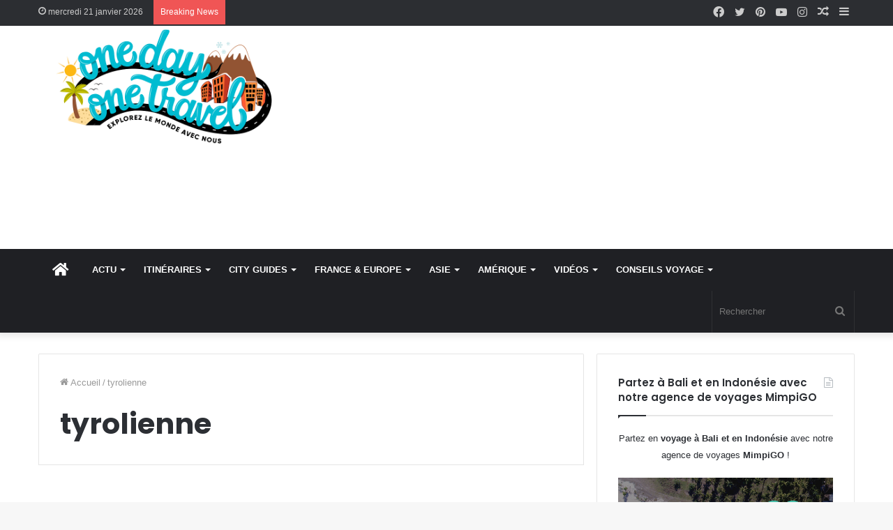

--- FILE ---
content_type: text/html; charset=UTF-8
request_url: https://onedayonetravel.com/tag/tyrolienne/
body_size: 22009
content:
<!DOCTYPE html>
<html lang="fr-FR" class="" data-skin="light">
<head>
	<meta charset="UTF-8" />
	<link rel="profile" href="http://gmpg.org/xfn/11" />
	<title>Archives des tyrolienne - onedayonetravel</title>

<meta http-equiv='x-dns-prefetch-control' content='on'>
<link rel='dns-prefetch' href='//cdnjs.cloudflare.com' />
<link rel='dns-prefetch' href='//ajax.googleapis.com' />
<link rel='dns-prefetch' href='//fonts.googleapis.com' />
<link rel='dns-prefetch' href='//fonts.gstatic.com' />
<link rel='dns-prefetch' href='//s.gravatar.com' />
<link rel='dns-prefetch' href='//www.google-analytics.com' />
<link rel='preload' as='image' href='https://onedayonetravel.com/wp-content/uploads/2019/06/OneDayOneTravel-logo-blog-voyage-400.png'>
<link rel='preload' as='image' href='https://onedayonetravel.com/wp-content/uploads/2019/06/OneDayOneTravel-logo-blog-voyage-800.png'>
<link rel='preload' as='font' href='https://onedayonetravel.com/wp-content/themes/jannah/assets/fonts/tielabs-fonticon/tielabs-fonticon.woff' type='font/woff' crossorigin='anonymous' />
<link rel='preload' as='font' href='https://onedayonetravel.com/wp-content/themes/jannah/assets/fonts/fontawesome/fa-solid-900.woff2' type='font/woff2' crossorigin='anonymous' />
<link rel='preload' as='font' href='https://onedayonetravel.com/wp-content/themes/jannah/assets/fonts/fontawesome/fa-brands-400.woff2' type='font/woff2' crossorigin='anonymous' />
<link rel='preload' as='font' href='https://onedayonetravel.com/wp-content/themes/jannah/assets/fonts/fontawesome/fa-regular-400.woff2' type='font/woff2' crossorigin='anonymous' />
<link rel='preload' as='script' href='https://ajax.googleapis.com/ajax/libs/webfont/1/webfont.js'>

<!-- This site is optimized with the Yoast SEO plugin v12.9.1 - https://yoast.com/wordpress/plugins/seo/ -->
<meta name="robots" content="noindex,follow"/>
<meta property="og:locale" content="fr_FR" />
<meta property="og:type" content="object" />
<meta property="og:title" content="Archives des tyrolienne - onedayonetravel" />
<meta property="og:url" content="https://onedayonetravel.com/tag/tyrolienne/" />
<meta property="og:site_name" content="onedayonetravel" />
<meta name="twitter:card" content="summary_large_image" />
<meta name="twitter:title" content="Archives des tyrolienne - onedayonetravel" />
<script type='application/ld+json' class='yoast-schema-graph yoast-schema-graph--main'>{"@context":"https://schema.org","@graph":[{"@type":["Person","Organization"],"@id":"https://onedayonetravel.com/#/schema/person/c458ac808373b030e26b9f21b44f3305","name":"Franck et Richard","image":{"@type":"ImageObject","@id":"https://onedayonetravel.com/#personlogo","url":"https://secure.gravatar.com/avatar/3748fb118f1029e4873096e35c22c58e?s=96&d=wavatar&r=g","caption":"Franck et Richard"},"logo":{"@id":"https://onedayonetravel.com/#personlogo"},"description":"Nous sommes Franck et Richard, les auteurs de ce blog voyage. Nous voyageons autour du monde et partageons ici nos exp\u00e9riences de voyageurs ind\u00e9pendants. Pr\u00e9parez vos vacances et \u00e9vadez-vous toute l'ann\u00e9e avec nos carnets de voyages, conseils aux voyageurs et vid\u00e9os de voyages. Explorez le monde avec nous !","sameAs":["https://www.facebook.com/onedayonetravel/","https://www.instagram.com/onedayonetravel/","https://twitter.com/https://www.twitter.com/onedayonetravel/","https://www.youtube/user/onedayonetravel/"]},{"@type":"WebSite","@id":"https://onedayonetravel.com/#website","url":"https://onedayonetravel.com/","name":"onedayonetravel","description":"Blog voyage","publisher":{"@id":"https://onedayonetravel.com/#/schema/person/c458ac808373b030e26b9f21b44f3305"},"potentialAction":{"@type":"SearchAction","target":"https://onedayonetravel.com/?s={search_term_string}","query-input":"required name=search_term_string"}},{"@type":"CollectionPage","@id":"https://onedayonetravel.com/tag/tyrolienne/#webpage","url":"https://onedayonetravel.com/tag/tyrolienne/","inLanguage":"fr-FR","name":"Archives des tyrolienne - onedayonetravel","isPartOf":{"@id":"https://onedayonetravel.com/#website"}}]}</script>
<!-- / Yoast SEO plugin. -->

<link rel='dns-prefetch' href='//s.w.org' />
<link rel="alternate" type="application/rss+xml" title="onedayonetravel &raquo; Flux" href="https://onedayonetravel.com/feed/" />
<link rel="alternate" type="application/rss+xml" title="onedayonetravel &raquo; Flux des commentaires" href="https://onedayonetravel.com/comments/feed/" />
<link rel="alternate" type="application/rss+xml" title="onedayonetravel &raquo; Flux de l’étiquette tyrolienne" href="https://onedayonetravel.com/tag/tyrolienne/feed/" />
		<script type="text/javascript">
			window._wpemojiSettings = {"baseUrl":"https:\/\/s.w.org\/images\/core\/emoji\/12.0.0-1\/72x72\/","ext":".png","svgUrl":"https:\/\/s.w.org\/images\/core\/emoji\/12.0.0-1\/svg\/","svgExt":".svg","source":{"concatemoji":"https:\/\/onedayonetravel.com\/wp-includes\/js\/wp-emoji-release.min.js?ver=5.2.23"}};
			!function(e,a,t){var n,r,o,i=a.createElement("canvas"),p=i.getContext&&i.getContext("2d");function s(e,t){var a=String.fromCharCode;p.clearRect(0,0,i.width,i.height),p.fillText(a.apply(this,e),0,0);e=i.toDataURL();return p.clearRect(0,0,i.width,i.height),p.fillText(a.apply(this,t),0,0),e===i.toDataURL()}function c(e){var t=a.createElement("script");t.src=e,t.defer=t.type="text/javascript",a.getElementsByTagName("head")[0].appendChild(t)}for(o=Array("flag","emoji"),t.supports={everything:!0,everythingExceptFlag:!0},r=0;r<o.length;r++)t.supports[o[r]]=function(e){if(!p||!p.fillText)return!1;switch(p.textBaseline="top",p.font="600 32px Arial",e){case"flag":return s([55356,56826,55356,56819],[55356,56826,8203,55356,56819])?!1:!s([55356,57332,56128,56423,56128,56418,56128,56421,56128,56430,56128,56423,56128,56447],[55356,57332,8203,56128,56423,8203,56128,56418,8203,56128,56421,8203,56128,56430,8203,56128,56423,8203,56128,56447]);case"emoji":return!s([55357,56424,55356,57342,8205,55358,56605,8205,55357,56424,55356,57340],[55357,56424,55356,57342,8203,55358,56605,8203,55357,56424,55356,57340])}return!1}(o[r]),t.supports.everything=t.supports.everything&&t.supports[o[r]],"flag"!==o[r]&&(t.supports.everythingExceptFlag=t.supports.everythingExceptFlag&&t.supports[o[r]]);t.supports.everythingExceptFlag=t.supports.everythingExceptFlag&&!t.supports.flag,t.DOMReady=!1,t.readyCallback=function(){t.DOMReady=!0},t.supports.everything||(n=function(){t.readyCallback()},a.addEventListener?(a.addEventListener("DOMContentLoaded",n,!1),e.addEventListener("load",n,!1)):(e.attachEvent("onload",n),a.attachEvent("onreadystatechange",function(){"complete"===a.readyState&&t.readyCallback()})),(n=t.source||{}).concatemoji?c(n.concatemoji):n.wpemoji&&n.twemoji&&(c(n.twemoji),c(n.wpemoji)))}(window,document,window._wpemojiSettings);
		</script>
		<style type="text/css">
img.wp-smiley,
img.emoji {
	display: inline !important;
	border: none !important;
	box-shadow: none !important;
	height: 1em !important;
	width: 1em !important;
	margin: 0 .07em !important;
	vertical-align: -0.1em !important;
	background: none !important;
	padding: 0 !important;
}
</style>
	<link rel='stylesheet' id='contact-form-7-css'  href='https://onedayonetravel.com/wp-content/plugins/contact-form-7/includes/css/styles.css?ver=5.1.7' type='text/css' media='all' />
<link rel='stylesheet' id='taqyeem-buttons-style-css'  href='https://onedayonetravel.com/wp-content/plugins/taqyeem-buttons/assets/style.css?ver=5.2.23' type='text/css' media='all' />
<link rel='stylesheet' id='tie-css-base-css'  href='https://onedayonetravel.com/wp-content/themes/jannah/assets/css/base.min.css?ver=5.4.10' type='text/css' media='all' />
<link rel='stylesheet' id='tie-css-styles-css'  href='https://onedayonetravel.com/wp-content/themes/jannah/assets/css/style.min.css?ver=5.4.10' type='text/css' media='all' />
<link rel='stylesheet' id='tie-css-widgets-css'  href='https://onedayonetravel.com/wp-content/themes/jannah/assets/css/widgets.min.css?ver=5.4.10' type='text/css' media='all' />
<link rel='stylesheet' id='tie-css-helpers-css'  href='https://onedayonetravel.com/wp-content/themes/jannah/assets/css/helpers.min.css?ver=5.4.10' type='text/css' media='all' />
<link rel='stylesheet' id='tie-fontawesome5-css'  href='https://onedayonetravel.com/wp-content/themes/jannah/assets/css/fontawesome.css?ver=5.4.10' type='text/css' media='all' />
<link rel='stylesheet' id='tie-css-ilightbox-css'  href='https://onedayonetravel.com/wp-content/themes/jannah/assets/ilightbox/dark-skin/skin.css?ver=5.4.10' type='text/css' media='all' />
<link rel='stylesheet' id='tie-css-shortcodes-css'  href='https://onedayonetravel.com/wp-content/themes/jannah/assets/css/plugins/shortcodes.min.css?ver=5.4.10' type='text/css' media='all' />
<link rel='stylesheet' id='taqyeem-styles-css'  href='https://onedayonetravel.com/wp-content/themes/jannah/assets/css/plugins/taqyeem.min.css?ver=5.4.10' type='text/css' media='all' />
<style id='taqyeem-styles-inline-css' type='text/css'>
.wf-active .logo-text,.wf-active h1,.wf-active h2,.wf-active h3,.wf-active h4,.wf-active h5,.wf-active h6,.wf-active .the-subtitle{font-family: 'Poppins';}@media (max-width: 991px){.side-aside.dark-skin{background-image: url(https://onedayonetravel.com/wp-content/uploads/2020/02/Blog-Voyage-OneDayOneTravel-version-mobile.jpg);}}
</style>
<script type='text/javascript' src='https://onedayonetravel.com/wp-includes/js/jquery/jquery.js?ver=1.12.4-wp' id="jquery-core-js"></script>
<script type='text/javascript' src='https://onedayonetravel.com/wp-includes/js/jquery/jquery-migrate.min.js?ver=1.4.1' id="jquery-migrate-js"></script>
<link rel='https://api.w.org/' href='https://onedayonetravel.com/wp-json/' />
<link rel="EditURI" type="application/rsd+xml" title="RSD" href="https://onedayonetravel.com/xmlrpc.php?rsd" />
<link rel="wlwmanifest" type="application/wlwmanifest+xml" href="https://onedayonetravel.com/wp-includes/wlwmanifest.xml" /> 
<meta name="generator" content="WordPress 5.2.23" />
<script type='text/javascript'>
/* <![CDATA[ */
var taqyeem = {"ajaxurl":"https://onedayonetravel.com/wp-admin/admin-ajax.php" , "your_rating":"Your Rating:"};
/* ]]> */
</script>

<meta http-equiv="X-UA-Compatible" content="IE=edge"><!-- Global site tag (gtag.js) - Google Analytics -->
<script async src="https://www.googletagmanager.com/gtag/js?id=UA-24980003-2">
</script>
<script>
	window.dataLayer = window.dataLayer || [];
	function gtag(){dataLayer.push(arguments);}
	gtag('js', new Date());
	gtag('config', 'UA-24980003-2');
</script>
<meta name="agd-partner-manual-verification" />
<meta name="theme-color" content="#0088ff" /><meta name="viewport" content="width=device-width, initial-scale=1.0" /><!-- Matomo -->
<script type="text/javascript">
  var _paq = window._paq || [];
  /* tracker methods like "setCustomDimension" should be called before "trackPageView" */
  _paq.push(["setDocumentTitle", document.domain + "/" + document.title]);
  _paq.push(["setCookieDomain", "*.onedayonetravel.com"]);
  _paq.push(["setDomains", ["*.onedayonetravel.com"]]);
  _paq.push(['trackPageView']);
  _paq.push(['enableLinkTracking']);
  (function() {
    var u="//www.morphee.onedayonetravel.com/";
    _paq.push(['setTrackerUrl', u+'matomo.php']);
    _paq.push(['setSiteId', '1']);
    var d=document, g=d.createElement('script'), s=d.getElementsByTagName('script')[0];
    g.type='text/javascript'; g.async=true; g.defer=true; g.src=u+'matomo.js'; s.parentNode.insertBefore(g,s);
  })();
</script>
<noscript><p><img src="//www.morphee.onedayonetravel.com/matomo.php?idsite=1&rec=1" style="border:0;" alt="" /></p></noscript>
<!-- End Matomo Code -->
<!-- Aucune version AMP HTML n&#039;est disponible pour cette URL. --><link rel="icon" href="https://onedayonetravel.com/wp-content/uploads/2019/03/cropped-BLOG-VOYAGE-OneDayOneTravel-Favicon-32x32.png" sizes="32x32" />
<link rel="icon" href="https://onedayonetravel.com/wp-content/uploads/2019/03/cropped-BLOG-VOYAGE-OneDayOneTravel-Favicon-192x192.png" sizes="192x192" />
<link rel="apple-touch-icon-precomposed" href="https://onedayonetravel.com/wp-content/uploads/2019/03/cropped-BLOG-VOYAGE-OneDayOneTravel-Favicon-180x180.png" />
<meta name="msapplication-TileImage" content="https://onedayonetravel.com/wp-content/uploads/2019/03/cropped-BLOG-VOYAGE-OneDayOneTravel-Favicon-270x270.png" />
</head>

<body id="tie-body" class="archive tag tag-tyrolienne tag-225 tie-no-js wrapper-has-shadow block-head-1 magazine1 is-thumb-overlay-disabled is-desktop is-header-layout-3 has-header-ad sidebar-right has-sidebar hide_banner_top">



<div class="background-overlay">

	<div id="tie-container" class="site tie-container">

		
		<div id="tie-wrapper">

			
<header id="theme-header" class="theme-header header-layout-3 main-nav-dark main-nav-default-dark main-nav-below has-stream-item top-nav-active top-nav-dark top-nav-default-dark top-nav-above has-shadow has-normal-width-logo mobile-header-default">
	
<nav id="top-nav"  class="has-date-breaking-components top-nav header-nav has-breaking-news" aria-label="Navigation secondaire">
	<div class="container">
		<div class="topbar-wrapper">

			
					<div class="topbar-today-date tie-icon">
						mercredi 21 janvier 2026					</div>
					
			<div class="tie-alignleft">
				
<div class="breaking controls-is-active">

	<span class="breaking-title">
		<span class="tie-icon-bolt breaking-icon" aria-hidden="true"></span>
		<span class="breaking-title-text">Breaking News</span>
	</span>

	<ul id="breaking-news-in-header" class="breaking-news" data-type="reveal" data-arrows="true">

		
							<li class="news-item">
								<a href="https://onedayonetravel.com/top-5-activites-incontournables-visite-hanoi/">TOP 5 des activités incontournables à Hanoï</a>
							</li>

							
							<li class="news-item">
								<a href="https://onedayonetravel.com/3-astuces-pour-payer-ses-vacances-moins-cheres-en-2023/">3 astuces pour payer ses vacances moins chères en 2023</a>
							</li>

							
							<li class="news-item">
								<a href="https://onedayonetravel.com/top-sites-incontournables-visiter-corse-conseils-bons-plans/">Top des sites incontournables à visiter en Corse : conseils et bons plans</a>
							</li>

							
	</ul>
</div><!-- #breaking /-->
			</div><!-- .tie-alignleft /-->

			<div class="tie-alignright">
				<ul class="components">	<li class="side-aside-nav-icon menu-item custom-menu-link">
		<a href="#">
			<span class="tie-icon-navicon" aria-hidden="true"></span>
			<span class="screen-reader-text">Sidebar (barre latérale)</span>
		</a>
	</li>
		<li class="random-post-icon menu-item custom-menu-link">
		<a href="/tag/tyrolienne/?random-post=1" class="random-post" title="Article Aléatoire" rel="nofollow">
			<span class="tie-icon-random" aria-hidden="true"></span>
			<span class="screen-reader-text">Article Aléatoire</span>
		</a>
	</li>
	 <li class="social-icons-item"><a class="social-link instagram-social-icon" rel="external noopener nofollow" target="_blank" href="https://www.instagram.com/onedayonetravel/"><span class="tie-social-icon tie-icon-instagram"></span><span class="screen-reader-text">Instagram</span></a></li><li class="social-icons-item"><a class="social-link youtube-social-icon" rel="external noopener nofollow" target="_blank" href="https://www.youtube.com/user/onedayonetravel"><span class="tie-social-icon tie-icon-youtube"></span><span class="screen-reader-text">YouTube</span></a></li><li class="social-icons-item"><a class="social-link pinterest-social-icon" rel="external noopener nofollow" target="_blank" href="https://www.pinterest.fr/onedayonetravel/"><span class="tie-social-icon tie-icon-pinterest"></span><span class="screen-reader-text">Pinterest</span></a></li><li class="social-icons-item"><a class="social-link twitter-social-icon" rel="external noopener nofollow" target="_blank" href="https://twitter.com/onedayonetravel"><span class="tie-social-icon tie-icon-twitter"></span><span class="screen-reader-text">Twitter</span></a></li><li class="social-icons-item"><a class="social-link facebook-social-icon" rel="external noopener nofollow" target="_blank" href="https://www.facebook.com/onedayonetravel/"><span class="tie-social-icon tie-icon-facebook"></span><span class="screen-reader-text">Facebook</span></a></li> </ul><!-- Components -->			</div><!-- .tie-alignright /-->

		</div><!-- .topbar-wrapper /-->
	</div><!-- .container /-->
</nav><!-- #top-nav /-->

<div class="container header-container">
	<div class="tie-row logo-row">

		
		<div class="logo-wrapper">
			<div class="tie-col-md-4 logo-container clearfix">
				
		<div id="logo" class="image-logo" style="margin-top: 2px; margin-bottom: 2px;">

			
			<a title="onedayonetravel" href="https://onedayonetravel.com/">
				
				<picture class="tie-logo-default tie-logo-picture">
					<source class="tie-logo-source-default tie-logo-source" srcset="https://onedayonetravel.com/wp-content/uploads/2019/06/OneDayOneTravel-logo-blog-voyage-800.png 2x, https://onedayonetravel.com/wp-content/uploads/2019/06/OneDayOneTravel-logo-blog-voyage-400.png 1x">
					<img class="tie-logo-img-default tie-logo-img" src="https://onedayonetravel.com/wp-content/uploads/2019/06/OneDayOneTravel-logo-blog-voyage-400.png" alt="onedayonetravel" width="400" height="182" style="max-height:182px; width: auto;" />
				</picture>
						</a>

			
		</div><!-- #logo /-->

		<div id="mobile-header-components-area_2" class="mobile-header-components"><ul class="components"><li class="mobile-component_menu custom-menu-link"><a href="#" id="mobile-menu-icon" class="menu-text-wrapper"><span class="tie-mobile-menu-icon nav-icon is-layout-1"></span><span class="menu-text">Menu</span></a></li></ul></div>			</div><!-- .tie-col /-->
		</div><!-- .logo-wrapper /-->

		<div class="tie-col-md-8 stream-item stream-item-top-wrapper"><div class="stream-item-top"><script async src="//pagead2.googlesyndication.com/pagead/js/adsbygoogle.js"></script>
<!-- HeaderJannah -->
<ins class="adsbygoogle"
style="display:block"
data-ad-client="ca-pub-2436734913177282"
data-ad-slot="3519835930"
data-ad-format="auto"
data-full-width-responsive="true"></ins>
<script>
(adsbygoogle = window.adsbygoogle || []).push({});
</script></div></div><!-- .tie-col /-->
	</div><!-- .tie-row /-->
</div><!-- .container /-->

<div class="main-nav-wrapper">
	<nav id="main-nav" data-skin="search-in-main-nav" class="main-nav header-nav live-search-parent"  aria-label="Navigation principale">
		<div class="container">

			<div class="main-menu-wrapper">

				
				<div id="menu-components-wrap">

					
					<div class="main-menu main-menu-wrap tie-alignleft">
						<div id="main-nav-menu" class="main-menu header-menu"><ul id="menu-principal" class="menu" role="menubar"><li id="menu-item-8259" class="menu-item menu-item-type-custom menu-item-object-custom menu-item-home menu-item-8259 menu-item-has-icon is-icon-only"><a title="homepage blog voyage OneDayOneTravel" href="https://onedayonetravel.com/"> <span aria-hidden="true" class="tie-menu-icon fas fa-home"></span>  <span class="screen-reader-text">ACCUEIL</span></a></li>
<li id="menu-item-8261" class="menu-item menu-item-type-custom menu-item-object-custom menu-item-has-children menu-item-8261"><a title="Actualités du blog voyage" href="https://onedayonetravel.com/cat/actualites/">ACTU</a>
<ul class="sub-menu menu-sub-content">
	<li id="menu-item-11925" class="menu-item menu-item-type-custom menu-item-object-custom menu-item-11925"><a href="https://mimpigo.travel/"> <span aria-hidden="true" class="tie-menu-icon fas fa-plane-departure"></span> NOTRE AGENCE DE VOYAGES À BALI ET EN INDONÉSIE</a></li>
	<li id="menu-item-8271" class="menu-item menu-item-type-custom menu-item-object-custom menu-item-8271"><a title="Les derniers articles publiés du blog voyage" href="https://onedayonetravel.com/cat/actualites/"> <span aria-hidden="true" class="tie-menu-icon fas fa-flag"></span> DERNIERS ARTICLES</a></li>
	<li id="menu-item-8555" class="menu-item menu-item-type-post_type menu-item-object-page menu-item-8555"><a title="Blog Voyage | Nos voyages autour du monde" href="https://onedayonetravel.com/blog-voyage-nos-voyages-autour-du-monde/"> <span aria-hidden="true" class="tie-menu-icon fas fa-map-marker-alt"></span> TOUS NOS ARTICLES</a></li>
	<li id="menu-item-8273" class="menu-item menu-item-type-custom menu-item-object-custom menu-item-8273"><a title="Tout savoir sur Franck et Richard le duo de blogueurs voyage" href="https://onedayonetravel.com/a-propos/"> <span aria-hidden="true" class="tie-menu-icon far fa-address-book"></span> À PROPOS</a></li>
	<li id="menu-item-8275" class="menu-item menu-item-type-custom menu-item-object-custom menu-item-8275"><a title="Contacter Franck et Richard du blog voyage OneDayOneTravel" href="https://onedayonetravel.com/contact/"> <span aria-hidden="true" class="tie-menu-icon far fa-comments"></span> CONTACT</a></li>
	<li id="menu-item-8406" class="menu-item menu-item-type-post_type menu-item-object-page menu-item-8406"><a title="Abonnement au Blog Voyage OneDayOneTravel" href="https://onedayonetravel.com/abonnement-au-site/"> <span aria-hidden="true" class="tie-menu-icon far fa-newspaper"></span> NEWSLETTER</a></li>
	<li id="menu-item-8552" class="menu-item menu-item-type-post_type menu-item-object-page menu-item-8552"><a title="Boutique OneDayOneTravel Blog Voyage" href="https://onedayonetravel.com/boutique-onedayonetravel-blog-voyage/"> <span aria-hidden="true" class="tie-menu-icon fas fa-shopping-cart"></span> BOUTIQUE</a></li>
</ul>
</li>
<li id="menu-item-8306" class="menu-item menu-item-type-taxonomy menu-item-object-category menu-item-8306 mega-menu mega-recent-featured " data-id="89" ><a title="Les itinéraires du blog voyage" href="https://onedayonetravel.com/cat/itineraire/">ITINÉRAIRES</a>
<div class="mega-menu-block menu-sub-content">

<div class="mega-menu-content">
<div class="mega-ajax-content">
</div><!-- .mega-ajax-content -->

</div><!-- .mega-menu-content -->

</div><!-- .mega-menu-block --> 
</li>
<li id="menu-item-8304" class="menu-item menu-item-type-taxonomy menu-item-object-category menu-item-8304 mega-menu mega-recent-featured " data-id="174" ><a title="Les City Guides du blog voyage" href="https://onedayonetravel.com/cat/city-guide/">CITY GUIDES</a>
<div class="mega-menu-block menu-sub-content">

<div class="mega-menu-content">
<div class="mega-ajax-content">
</div><!-- .mega-ajax-content -->

</div><!-- .mega-menu-content -->

</div><!-- .mega-menu-block --> 
</li>
<li id="menu-item-8301" class="menu-item menu-item-type-taxonomy menu-item-object-category menu-item-8301 mega-menu mega-recent-featured " data-id="3" ><a title="Nos séjours en France et en Europe" href="https://onedayonetravel.com/cat/europe/">FRANCE &#038; EUROPE</a>
<div class="mega-menu-block menu-sub-content">

<div class="mega-menu-content">
<div class="mega-ajax-content">
</div><!-- .mega-ajax-content -->

</div><!-- .mega-menu-content -->

</div><!-- .mega-menu-block --> 
</li>
<li id="menu-item-8302" class="menu-item menu-item-type-taxonomy menu-item-object-category menu-item-8302 mega-menu mega-recent-featured " data-id="15" ><a title="Nos voyages en Asie" href="https://onedayonetravel.com/cat/asie/">ASIE</a>
<div class="mega-menu-block menu-sub-content">

<div class="mega-menu-content">
<div class="mega-ajax-content">
</div><!-- .mega-ajax-content -->

</div><!-- .mega-menu-content -->

</div><!-- .mega-menu-block --> 
</li>
<li id="menu-item-8303" class="menu-item menu-item-type-taxonomy menu-item-object-category menu-item-8303 mega-menu mega-recent-featured " data-id="74" ><a title="Nos voyages en Amérique du nord, en Amérique du sud et dans les Caraïbes" href="https://onedayonetravel.com/cat/amerique/">AMÉRIQUE</a>
<div class="mega-menu-block menu-sub-content">

<div class="mega-menu-content">
<div class="mega-ajax-content">
</div><!-- .mega-ajax-content -->

</div><!-- .mega-menu-content -->

</div><!-- .mega-menu-block --> 
</li>
<li id="menu-item-8265" class="menu-item menu-item-type-custom menu-item-object-custom menu-item-has-children menu-item-8265"><a title="Vidéos et vlogs du blog voyage" href="https://onedayonetravel.com/blog-voyage-onedayonetravel-carnets-conseils-videos/blog-voyage-nos-videos-de-voyages-autour-du-monde/">VIDÉOS</a>
<ul class="sub-menu menu-sub-content">
	<li id="menu-item-8561" class="menu-item menu-item-type-post_type menu-item-object-page menu-item-8561"><a title="Vlog voyage et séries vidéos tournées autour du monde" href="https://onedayonetravel.com/blog-voyage-nos-videos-de-voyages-autour-du-monde/"> <span aria-hidden="true" class="tie-menu-icon far fa-eye"></span> Toutes nos vidéos de voyages</a></li>
	<li id="menu-item-8312" class="menu-item menu-item-type-custom menu-item-object-custom menu-item-8312"><a title="Vidéos et vlogs du blog voyage OneDayOneTravel" href="https://www.youtube.com/user/onedayonetravel?sub_confirmation=1"> <span aria-hidden="true" class="tie-menu-icon fas fa-video"></span> Notre chaîne YouTube</a></li>
</ul>
</li>
<li id="menu-item-8543" class="menu-item menu-item-type-post_type menu-item-object-page menu-item-has-children menu-item-8543"><a title="Blog Voyage | Conseils aux voyageurs" href="https://onedayonetravel.com/blog-voyage-conseils-aux-voyageurs/">CONSEILS VOYAGE</a>
<ul class="sub-menu menu-sub-content">
	<li id="menu-item-8260" class="menu-item menu-item-type-custom menu-item-object-custom menu-item-8260"><a title="Forum (Groupe privé facebook) du blog voyage OneDayOneTravel" href="https://www.facebook.com/groups/2029789364006374/">Forum d&rsquo;échanges entre voyageurs</a></li>
	<li id="menu-item-8547" class="menu-item menu-item-type-post_type menu-item-object-post menu-item-8547"><a title="Ai-je besoin d’une assurance voyage ou pas pour mon voyage ?" href="https://onedayonetravel.com/ai-je-besoin-dune-assurance-voyage-ou-pas-pour-mon-voyage/">Assurance voyage</a></li>
	<li id="menu-item-8665" class="menu-item menu-item-type-post_type menu-item-object-post menu-item-8665"><a title="Carte SIM Internationale" href="https://onedayonetravel.com/quelle-carte-sim-internationale-acheter-pour-voyager/">Cartes SIM</a></li>
	<li id="menu-item-8545" class="menu-item menu-item-type-post_type menu-item-object-post menu-item-8545"><a href="https://onedayonetravel.com/les-meilleures-astuces-pour-trouver-un-billet-davion-moins-cher-sur-internet/">Billet d’avion moins cher</a></li>
	<li id="menu-item-9489" class="menu-item menu-item-type-custom menu-item-object-custom menu-item-9489"><a href="https://onedayonetravel.com/vol-retarde/">Indemnité vols retardés</a></li>
	<li id="menu-item-8548" class="menu-item menu-item-type-post_type menu-item-object-post menu-item-8548"><a title="Quels médicaments dans sa trousse à pharmacie en voyage ?" href="https://onedayonetravel.com/quels-medicaments-dans-sa-trousse-a-pharmacie-en-voyage/">Trousse à pharmacie</a></li>
	<li id="menu-item-8553" class="menu-item menu-item-type-post_type menu-item-object-page menu-item-8553"><a title="Blog Voyage | Nos voyages mois par mois" href="https://onedayonetravel.com/blog-voyage-nos-voyages-mois-par-mois/">Où voyager mois par mois</a></li>
	<li id="menu-item-8554" class="menu-item menu-item-type-post_type menu-item-object-page menu-item-8554"><a title="Blog Voyage | Nos voyages autour du monde" href="https://onedayonetravel.com/blog-voyage-nos-voyages-autour-du-monde/">Conseils par destination</a></li>
</ul>
</li>
</ul></div>					</div><!-- .main-menu.tie-alignleft /-->

					<ul class="components">		<li class="search-bar menu-item custom-menu-link" aria-label="Rerchercher">
			<form method="get" id="search" action="https://onedayonetravel.com/">
				<input id="search-input" class="is-ajax-search"  inputmode="search" type="text" name="s" title="Rechercher" placeholder="Rechercher" />
				<button id="search-submit" type="submit">
					<span class="tie-icon-search tie-search-icon" aria-hidden="true"></span>
					<span class="screen-reader-text">Rechercher</span>
				</button>
			</form>
		</li>
		</ul><!-- Components -->
				</div><!-- #menu-components-wrap /-->
			</div><!-- .main-menu-wrapper /-->
		</div><!-- .container /-->
	</nav><!-- #main-nav /-->
</div><!-- .main-nav-wrapper /-->

</header>

<div id="content" class="site-content container"><div id="main-content-row" class="tie-row main-content-row">
	<div class="main-content tie-col-md-8 tie-col-xs-12" role="main">

		

			<header class="entry-header-outer container-wrapper">
				<nav id="breadcrumb"><a href="https://onedayonetravel.com/"><span class="tie-icon-home" aria-hidden="true"></span> Accueil</a><em class="delimiter">/</em><span class="current">tyrolienne</span></nav><script type="application/ld+json">{"@context":"http:\/\/schema.org","@type":"BreadcrumbList","@id":"#Breadcrumb","itemListElement":[{"@type":"ListItem","position":1,"item":{"name":"Accueil","@id":"https:\/\/onedayonetravel.com\/"}}]}</script><h1 class="page-title">tyrolienne</h1>			</header><!-- .entry-header-outer /-->

			<div id="media-page-layout" class="masonry-grid-wrapper media-page-layout masonry-with-spaces"><div class="loader-overlay">
				<div class="spinner">
					<div class="bounce1"></div>
					<div class="bounce2"></div>
					<div class="bounce3"> </div>
				</div>
			</div>
		<div id="masonry-grid" data-layout="overlay" data-settings="{'uncropped_image':'jannah-image-post','category_meta':true,'post_meta':true,'excerpt':'true','excerpt_length':'20','read_more':'true','read_more_text':false,'media_overlay':true,'title_length':0,'is_full':false,'is_category':false}">
<div class="container-wrapper post-element tie-standard">
	<div style="background-image: url(https://onedayonetravel.com/wp-content/uploads/2019/03/Fundy-Nouveau-Brunswick-Canada-33-780x405.jpg)" class="slide">
		<a href="https://onedayonetravel.com/visiter-fundy-alma-nouveau-brunswick-guide-conseils/" class="all-over-thumb-link"><span class="screen-reader-text">Visiter la baie de Fundy au Nouveau-Brunswick : Guide voyage et conseils</span></a>

		<div class="thumb-overlay">

			<a class="post-cat tie-cat-161" href="https://onedayonetravel.com/cat/amerique/amerique-du-nord/canada/nouveau-brunswick/">Nouveau-Brunswick</a>
			<div class="thumb-content">

				<div class="thumb-meta"><div class="post-meta clearfix"><span class="date meta-item tie-icon">6 octobre 2017</span></div><!-- .post-meta --></div>
				<h2 class="thumb-title"><a href="https://onedayonetravel.com/visiter-fundy-alma-nouveau-brunswick-guide-conseils/">Visiter la baie de Fundy au Nouveau-Brunswick : Guide voyage et conseils</a></h2>

									<div class="thumb-desc">
						Visiter la baie de Fundy est&nbsp;l’étape incontournable&nbsp;de tout&nbsp;voyage au Nouveau-Brunswick. Un&nbsp;paysage unique&nbsp;au monde façonné par le temps et la force&hellip;					</div><!-- .thumb-desc -->
				
			</div> <!-- .thumb-content /-->
		</div><!-- .thumb-overlay /-->
	</div><!-- .slide /-->
</div><!-- .container-wrapper /-->

<div class="container-wrapper post-element tie-standard">
	<div style="background-image: url(https://onedayonetravel.com/wp-content/uploads/2019/03/KanathaAki-Laurentides-08-780x405.jpg)" class="slide">
		<a href="https://onedayonetravel.com/centre-activites-kanatha-aki-laurentides/" class="all-over-thumb-link"><span class="screen-reader-text">Kanatha-Aki : Reconnecter avec la Nature dans un centre d’activités aux Laurentides</span></a>

		<div class="thumb-overlay">

			<a class="post-cat tie-cat-163" href="https://onedayonetravel.com/cat/amerique/amerique-du-nord/canada/quebec/laurentides/">Laurentides</a>
			<div class="thumb-content">

				<div class="thumb-meta"><div class="post-meta clearfix"><span class="date meta-item tie-icon">6 septembre 2017</span></div><!-- .post-meta --></div>
				<h2 class="thumb-title"><a href="https://onedayonetravel.com/centre-activites-kanatha-aki-laurentides/">Kanatha-Aki : Reconnecter avec la Nature dans un centre d’activités aux Laurentides</a></h2>

									<div class="thumb-desc">
						Si tu cherches une destination dans les Laurentides où monter à cheval, randonner en pleine Nature, rencontrer des animaux sauvages, pêcher&hellip;					</div><!-- .thumb-desc -->
				
			</div> <!-- .thumb-content /-->
		</div><!-- .thumb-overlay /-->
	</div><!-- .slide /-->
</div><!-- .container-wrapper /-->

<div class="container-wrapper post-element tie-standard">
	<div style="background-image: url(https://onedayonetravel.com/wp-content/uploads/2019/03/Lanrentides-03-780x405.jpg)" class="slide">
		<a href="https://onedayonetravel.com/visiter-les-laurentides-mont-tremblant-autrement/" class="all-over-thumb-link"><span class="screen-reader-text">Visiter les Laurentides et Mont-Tremblant autrement</span></a>

		<div class="thumb-overlay">

			<a class="post-cat tie-cat-160" href="https://onedayonetravel.com/cat/amerique/amerique-du-nord/canada/quebec/">Québec</a>
			<div class="thumb-content">

				<div class="thumb-meta"><div class="post-meta clearfix"><span class="date meta-item tie-icon">15 janvier 2017</span></div><!-- .post-meta --></div>
				<h2 class="thumb-title"><a href="https://onedayonetravel.com/visiter-les-laurentides-mont-tremblant-autrement/">Visiter les Laurentides et Mont-Tremblant autrement</a></h2>

									<div class="thumb-desc">
						Nous te donnons tous les&nbsp;conseils et astuces pour visiter les Laurentides et mont-Tremblant autrement&nbsp;dans ce billet de notre&nbsp;blog voyage OneDayOneTravel.&hellip;					</div><!-- .thumb-desc -->
				
			</div> <!-- .thumb-content /-->
		</div><!-- .thumb-overlay /-->
	</div><!-- .slide /-->
</div><!-- .container-wrapper /-->

<div class="container-wrapper post-element tie-standard">
	<div style="background-image: url(https://onedayonetravel.com/wp-content/uploads/2019/03/Jodhpur-fort-01-780x405.jpg)" class="slide">
		<a href="https://onedayonetravel.com/carnet-de-voyage-et-conseils-pour-visiter-jodhpur-en-inde/" class="all-over-thumb-link"><span class="screen-reader-text">Carnet de voyage et conseils pour visiter Jodhpur en Inde</span></a>

		<div class="thumb-overlay">

			<a class="post-cat tie-cat-97" href="https://onedayonetravel.com/cat/asie/inde/rajasthan/">Rajasthan</a>
			<div class="thumb-content">

				<div class="thumb-meta"><div class="post-meta clearfix"><span class="date meta-item tie-icon">12 juin 2014</span></div><!-- .post-meta --></div>
				<h2 class="thumb-title"><a href="https://onedayonetravel.com/carnet-de-voyage-et-conseils-pour-visiter-jodhpur-en-inde/">Carnet de voyage et conseils pour visiter Jodhpur en Inde</a></h2>

									<div class="thumb-desc">
						Jodhpur surnommée la ville bleue&nbsp;est la deuxième ville du Rajasthan avec son million d’habitants. Lors de notre&nbsp;voyage de 18 jours&hellip;					</div><!-- .thumb-desc -->
				
			</div> <!-- .thumb-content /-->
		</div><!-- .thumb-overlay /-->
	</div><!-- .slide /-->
</div><!-- .container-wrapper /-->

				<div class="grid-sizer"></div>
				<div class="gutter-sizer"></div>
			</div><!-- #masonry-grid /-->
		</div><!-- .masonry-grid-wrapper /-->
	
	</div><!-- .main-content /-->


	<aside class="sidebar tie-col-md-4 tie-col-xs-12 normal-side is-sticky" aria-label="Sidebar Principale">
		<div class="theiaStickySidebar">
			<div id="text-html-widget-8" class="container-wrapper widget text-html"><div class="widget-title the-global-title"><div class="the-subtitle">Partez à Bali et en Indonésie avec notre agence de voyages MimpiGO<span class="widget-title-icon tie-icon"></span></div></div><div style="text-align:center;"><!-- wp:paragraph {"align":"center","fontSize":"medium"} -->
<p style="text-align:center" class="has-medium-font-size">Partez en&nbsp;<strong>voyage à Bali et en Indonésie</strong>&nbsp;avec notre agence de voyages&nbsp;<strong>MimpiGO</strong>&nbsp;!</p>
<!-- /wp:paragraph -->

<!-- wp:paragraph {"align":"center"} -->
<p style="text-align:center">
</p>
<!-- /wp:paragraph -->

<!-- wp:image {"id":11864,"align":"center","linkDestination":"custom"} -->
<div class="wp-block-image"><figure class="aligncenter"><a href="https://mimpigo.travel/" target="_blank"><img src="https://onedayonetravel.com/wp-content/uploads/2021/08/MimpiGO-agence-de-voyages-Bali-Indonésie-300x250.png" alt="MimpiGO, agence de voyages sur mesure à Bali en Indonésie" class="wp-image-11864"/></a></figure></div>

<!-- wp:paragraph {"align":"center"} -->
<p style="text-align:center"> MimpiGO, une agence de voyages qui propose des séjours&nbsp;<strong>authentiques, écoresponsables et solidaires, 100% sur mesure en Indonésie</strong>&nbsp;. </p>
<!-- /wp:paragraph -->

<!-- /wp:image -->
<a href="https://mimpigo.travel/" target="_blank" class="shortc-button big red ">Demande de devis</a></div><div class="clearfix"></div></div><!-- .widget /--><div id="text-html-widget-5" class="container-wrapper widget text-html"><div style="text-align:center;"><!-- wp:paragraph {"align":"center","fontSize":"medium"} -->
<p style="text-align:center" class="has-medium-font-size">Pour réserver vos vols, hôtels, activités, voitures et cartes SIM, cliquez sur les images ci-dessous.</p>
<!-- /wp:paragraph -->

<!-- wp:image {"id":10878,"align":"center","linkDestination":"custom"} -->
<div class="wp-block-image"><figure class="aligncenter"><a href="https://www.booking.com/searchresults.en.html?city=20088325&amp;aid=1130130&amp;no_rooms=1&amp;group_adults=2" target="_blank" rel="nofollow noopener noreferrer"><img src="https://onedayonetravel.com/wp-content/uploads/2020/02/Réserve-ton-hôtel-Blog-voyage-OneDayOneTravel.jpg" alt="Réserve ton hôtel - Blog voyage OneDayOneTravel" class="wp-image-10878"/></a></figure></div>
<!-- /wp:image -->

<!-- wp:image {"id":10879,"align":"center","linkDestination":"custom"} -->
<div class="wp-block-image"><figure class="aligncenter"><a href="https://skyscanner.pxf.io/c/2895303/1027991/13416?associateid=AFF_TRA_19354_00001" target="_blank" rel="nofollow noopener noreferrer"><img src="https://onedayonetravel.com/wp-content/uploads/2020/02/Réserve-ton-vol-Blog-voyage-OneDayOneTravel.jpg" alt="Réserve ton vol - Blog voyage OneDayOneTravel" class="wp-image-10879"/></a></figure></div>
<!-- /wp:image -->

<!-- wp:image {"id":10880,"align":"center","linkDestination":"custom"} -->
<div class="wp-block-image"><figure class="aligncenter"><a href="https://partners.ceetiz.com/lien/1/71/go" target="_blank" rel="nofollow noopener noreferrer"><img src="https://onedayonetravel.com/wp-content/uploads/2020/02/Réserve-ton-activité-Blog-voyage-OneDayOneTravel.jpg" alt="Réserve ton activité - Blog voyage OneDayOneTravel" class="wp-image-10880"/></a></figure></div>
<!-- /wp:image -->

<!-- wp:image {"id":10881,"align":"center","linkDestination":"custom"} -->
<div class="wp-block-image"><figure class="aligncenter"><a href="http://clk.tradedoubler.com/click?p=254696&amp;a=2358781&amp;g=24283244" target="_blank" rel="nofollow noopener noreferrer"><img src="https://onedayonetravel.com/wp-content/uploads/2020/02/Réserve-ta-voiture-Blog-voyage-OneDayOneTravel.jpg" alt="Réserve ta voiture de location - Blog voyage OneDayOneTravel" class="wp-image-10881"/></a></figure></div>
<!-- /wp:image -->

<!-- wp:image {"id":10882,"align":"center","linkDestination":"custom"} -->
<div class="wp-block-image"><figure class="aligncenter"><a href="https://www.explod.com/simsim/?tt=25437_1075990_176066" target="_blank" rel="nofollow noopener noreferrer"><img src="https://onedayonetravel.com/wp-content/uploads/2020/02/Réserve-ta-carte-SIM-Blog-voyage-OneDayOneTravel.jpg" alt="Réserve ta carte SIM avant de partir en vacances - Blog voyage OneDayOneTravel" class="wp-image-10882"/></a></figure></div>
<!-- /wp:image -->

<!-- wp:image {"id":10883,"align":"center","linkDestination":"custom"} -->
<div class="wp-block-image"><figure class="aligncenter"><a href="https://www.chapkadirect.fr/index.php?action=produit&amp;id=481&amp;app=cd_oneday" target="_blank" rel="nofollow noopener noreferrer"><img src="https://onedayonetravel.com/wp-content/uploads/2020/02/Assurance-Voyage-Blog-voyage-OneDayOneTravel.jpg" alt="Assurance voyage - Blog voyage OneDayOneTravel" class="wp-image-10883"/></a></figure></div>
<!-- /wp:image --></div><div class="clearfix"></div></div><!-- .widget /--><div id="author-bio-widget-2" class="container-wrapper widget aboutme-widget"><div class="widget-title the-global-title"><div class="the-subtitle">À propos des blogueurs voyage<span class="widget-title-icon tie-icon"></span></div></div>
				<div class="about-author about-content-wrapper image-is-circle"><img alt="À propos des blogueurs voyage" src="https://onedayonetravel.com/wp-content/uploads/2019/06/Franck-et-Richard-blog-voyage-OneDayOneTravel.jpg" class="about-author-img" width="280" height="47">

					<div class="aboutme-widget-content"><!-- wp:paragraph -->
<p>Bienvenue sur le blog voyage OneDayOneTravel proposé par un duo de voyageurs Franck et Richard.<br />Nous parcourons le monde et partageons ici nos expériences de voyageurs indépendants.<br />Explore le monde avec nous avec nos récits, conseils et vidéos de voyages. C’est par ici pour <span style="color: #3370ff;"><strong><a style="color: #3370ff;" href="https://www.onedayonetravel.com/contact/">nous</a></strong><a style="color: #3370ff;" href="https://www.onedayonetravel.com/contact/"> <strong>contacter</strong></a></span> et par là pour <strong><a href="https://www.onedayonetravel.com/a-propos/"><span style="color: #3370ff;">en savoir plus</span></a></strong> sur nous et notre blog voyage OnedayOneTravel.</p><!-- /wp:paragraph -->
					</div>
					<div class="clearfix"></div>
			<ul class="social-icons"><li class="social-icons-item"><a class="social-link facebook-social-icon" rel="external noopener nofollow" target="_blank" href="https://www.facebook.com/onedayonetravel/"><span class="tie-social-icon tie-icon-facebook"></span><span class="screen-reader-text">Facebook</span></a></li><li class="social-icons-item"><a class="social-link twitter-social-icon" rel="external noopener nofollow" target="_blank" href="https://twitter.com/onedayonetravel"><span class="tie-social-icon tie-icon-twitter"></span><span class="screen-reader-text">Twitter</span></a></li><li class="social-icons-item"><a class="social-link pinterest-social-icon" rel="external noopener nofollow" target="_blank" href="https://www.pinterest.fr/onedayonetravel/"><span class="tie-social-icon tie-icon-pinterest"></span><span class="screen-reader-text">Pinterest</span></a></li><li class="social-icons-item"><a class="social-link youtube-social-icon" rel="external noopener nofollow" target="_blank" href="https://www.youtube.com/user/onedayonetravel"><span class="tie-social-icon tie-icon-youtube"></span><span class="screen-reader-text">YouTube</span></a></li><li class="social-icons-item"><a class="social-link instagram-social-icon" rel="external noopener nofollow" target="_blank" href="https://www.instagram.com/onedayonetravel/"><span class="tie-social-icon tie-icon-instagram"></span><span class="screen-reader-text">Instagram</span></a></li></ul>
				</div><!-- .about-widget-content -->
			<div class="clearfix"></div></div><!-- .widget /--><div id="social-statistics-2" class="container-wrapper widget social-statistics-widget"><div class="widget-title the-global-title"><div class="the-subtitle">Suivez-Nous en LIVE<span class="widget-title-icon tie-icon"></span></div></div>			<ul class="solid-social-icons two-cols transparent-icons Arqam-Lite">
				
							<li class="social-icons-item">
								<a class="facebook-social-icon" href="https://www.facebook.com/onedayonetravel" rel="nofollow noopener" target="_blank">
									<span class="counter-icon tie-icon-facebook"></span>									<span class="followers">
										<span class="followers-num">27 308</span>
										<span class="followers-name">Fans</span>
									</span>
								</a>
							</li>
							
							<li class="social-icons-item">
								<a class="twitter-social-icon" href="https://twitter.com/onedayonetravel" rel="nofollow noopener" target="_blank">
									<span class="counter-icon tie-icon-twitter"></span>									<span class="followers">
										<span class="followers-num">0</span>
										<span class="followers-name">Followers</span>
									</span>
								</a>
							</li>
							
							<li class="social-icons-item">
								<a class="youtube-social-icon" href="https://youtube.com/user/onedayonetravel" rel="nofollow noopener" target="_blank">
									<span class="counter-icon tie-icon-youtube"></span>									<span class="followers">
										<span class="followers-num">13 900</span>
										<span class="followers-name">Subscribers</span>
									</span>
								</a>
							</li>
							
							<li class="social-icons-item">
								<a class="instagram-social-icon" href="https://instagram.com/onedayonetravel" rel="nofollow noopener" target="_blank">
									<span class="counter-icon tie-icon-instagram"></span>									<span class="followers">
										<span class="followers-num">21 971</span>
										<span class="followers-name">Followers</span>
									</span>
								</a>
							</li>
										</ul>
			<div class="clearfix"></div></div><!-- .widget /--><div id="stream-item-widget-2" class="container-wrapper widget stream-item-widget"><div class="stream-item-widget-content"><script async src="//pagead2.googlesyndication.com/pagead/js/adsbygoogle.js"></script>
<!-- JannahSidebar -->
<ins class="adsbygoogle"
style="display:block"
data-ad-client="ca-pub-2436734913177282"
data-ad-slot="1409565968"
data-ad-format="auto"
data-full-width-responsive="true"></ins>
<script>
(adsbygoogle = window.adsbygoogle || []).push({});
</script></div><div class="clearfix"></div></div><!-- .widget /-->		<div id="recent-posts-3" class="container-wrapper widget widget_recent_entries">		<div class="widget-title the-global-title"><div class="the-subtitle">Articles récents<span class="widget-title-icon tie-icon"></span></div></div>		<ul>
											<li>
					<a href="https://onedayonetravel.com/top-5-activites-incontournables-visite-hanoi/">TOP 5 des activités incontournables à Hanoï</a>
									</li>
											<li>
					<a href="https://onedayonetravel.com/3-astuces-pour-payer-ses-vacances-moins-cheres-en-2023/">3 astuces pour payer ses vacances moins chères en 2023</a>
									</li>
											<li>
					<a href="https://onedayonetravel.com/top-sites-incontournables-visiter-corse-conseils-bons-plans/">Top des sites incontournables à visiter en Corse : conseils et bons plans</a>
									</li>
											<li>
					<a href="https://onedayonetravel.com/top-3-des-croisieres-privees-en-france-conseils-blog-voyage/">TOP 3 des croisières privées en France : Conseils de blogueurs voyageurs</a>
									</li>
											<li>
					<a href="https://onedayonetravel.com/top-3-des-destinations-ou-voyager-apres-la-pandemie-de-la-covid/">Top 3 des destinations où voyager après la pandémie de Covid : Indonésie, Brésil, Thaïlande</a>
									</li>
											<li>
					<a href="https://onedayonetravel.com/5-idees-de-destinations-pour-voyager-moins-cher-avec-go-voyages-prime/">5 idées de destinations autour du monde pour voyager moins cher avec GO Voyages Prime</a>
									</li>
											<li>
					<a href="https://onedayonetravel.com/expatriation-a-bali-blog-voyage-agence-de-voyages-en-indonesie/">Expatriation à Bali : Du blog voyage à une agence de voyages en Indonésie</a>
									</li>
											<li>
					<a href="https://onedayonetravel.com/bangkok-insolite-5-bonnes-raisons-de-visiter-bangkok-bons-plans-voyage-thailande/">Bangkok insolite : 5 bonnes raisons de visiter la capitale thaïlandaise</a>
									</li>
					</ul>
		<div class="clearfix"></div></div><!-- .widget /--><div id="search-3" class="container-wrapper widget widget_search"><div class="widget-title the-global-title"><div class="the-subtitle">Rechercher<span class="widget-title-icon tie-icon"></span></div></div><form role="search" method="get" class="search-form" action="https://onedayonetravel.com/">
				<label>
					<span class="screen-reader-text">Rechercher :</span>
					<input type="search" class="search-field" placeholder="Recherche&hellip;" value="" name="s" />
				</label>
				<input type="submit" class="search-submit" value="Rechercher" />
			</form><div class="clearfix"></div></div><!-- .widget /--><div id="custom_html-2" class="widget_text container-wrapper widget widget_custom_html"><div class="widget-title the-global-title"><div class="the-subtitle">Assurance voyage<span class="widget-title-icon tie-icon"></span></div></div><div class="textwidget custom-html-widget"><script src="https://api.chapka.fr/script.php?tool=guide&app=cd_oneday"></script></div><div class="clearfix"></div></div><!-- .widget /--><div id="youtube-widget-3" class="container-wrapper widget widget_youtube-widget"><div class="widget-title the-global-title"><div class="the-subtitle">Abonne-toi à notre chaîne YouTube<span class="widget-title-icon tie-icon"></span></div></div>
					<div class="youtube-box tie-ignore-fitvid">
						<div class="g-ytsubscribe" data-channel="onedayonetravel" data-layout="full" data-count="default"></div>
					</div>
				<div class="clearfix"></div></div><!-- .widget /--><div id="text-html-widget-3" class="container-wrapper widget text-html"><div class="widget-title the-global-title"><div class="the-subtitle">Partez à Bali et en Indonésie avec notre agence de voyages MimpiGO<span class="widget-title-icon tie-icon"></span></div></div><div style="text-align:center;"><!-- wp:paragraph {"align":"center","fontSize":"medium"} -->
<p style="text-align:center" class="has-medium-font-size">Partez en&nbsp;<strong>voyage à Bali et en Indonésie</strong>&nbsp;avec notre agence de voyages&nbsp;<strong>MimpiGO</strong>&nbsp;!</p>
<!-- /wp:paragraph -->

<!-- wp:paragraph {"align":"center"} -->
<p style="text-align:center">
</p>
<!-- /wp:paragraph -->

<!-- wp:image {"id":11864,"align":"center","linkDestination":"custom"} -->
<div class="wp-block-image"><figure class="aligncenter"><a href="https://mimpigo.travel/" target="_blank"><img src="https://onedayonetravel.com/wp-content/uploads/2021/08/MimpiGO-agence-de-voyages-Bali-Indonésie-300x250.png" alt="MimpiGO, agence de voyages sur mesure à Bali en Indonésie" class="wp-image-11864"/></a></figure></div>

<!-- wp:paragraph {"align":"center"} -->
<p style="text-align:center"> MimpiGO, une agence de voyages qui propose des séjours&nbsp;<strong>authentiques, écoresponsables et solidaires, 100% sur mesure en Indonésie</strong>&nbsp;. </p>
<!-- /wp:paragraph -->

<!-- /wp:image -->
<a href="https://mimpigo.travel/" target="_blank" class="shortc-button big red ">Demande de devis</a></div><div class="clearfix"></div></div><!-- .widget /-->		</div><!-- .theiaStickySidebar /-->
	</aside><!-- .sidebar /-->
	</div><!-- .main-content-row /--></div><!-- #content /-->
<footer id="footer" class="site-footer dark-skin dark-widgetized-area">

			<div id="footer-instagram" class="footer-instagram-section">
			<div id="instagram-link" class="is-compact has-6-media"><a target="_blank" title="On se retrouve sur Instagram" rel="nofollow noopener" href="https://www.instagram.com/onedayonetravel/"><span class="tie-icon-instagram" aria-hidden="true"></span> <span class="follow-button">On se retrouve sur Instagram</span></a></div><span class="theme-notice">The Instagram Access Token is expired, Go to the Theme options page &gt; Integrations, to to refresh it.</span>		</div>
		
			<div id="footer-widgets-container">
				<div class="container">
					
		<div class="footer-widget-area ">
			<div class="tie-row">

									<div class="tie-col-sm-4 normal-side">
						<div id="tie-slider-widget-2" class="container-wrapper widget tie-slider-widget"><div class="widget-title the-global-title"><div class="the-subtitle">Articles en Vedette<span class="widget-title-icon tie-icon"></span></div></div>
			<div class="main-slider boxed-slider boxed-five-slides-slider slider-in-widget">

				<div class="loader-overlay">
				<div class="spinner">
					<div class="bounce1"></div>
					<div class="bounce2"></div>
					<div class="bounce3"> </div>
				</div>
			</div>
				<div class="main-slider-inner">
					<ul class="tie-slider-nav"></ul>
					<div class="container">
						<div class="tie-slick-slider">

						                      <div style="background-image: url(https://onedayonetravel.com/wp-content/uploads/2020/03/Hanoi-60-780x470.jpg)" class="slide">
                      											<a href="https://onedayonetravel.com/top-5-activites-incontournables-visite-hanoi/" title="TOP 5 des activités incontournables à Hanoï" class="all-over-thumb-link"><span class="screen-reader-text">TOP 5 des activités incontournables à Hanoï</span></a>
											<div class="thumb-overlay">
												<div class="thumb-content">
													<div class="thumb-meta"><div class="post-meta clearfix"><span class="date meta-item tie-icon">26 février 2023</span></div><!-- .post-meta --></div>													<h3 class="thumb-title"><a href="https://onedayonetravel.com/top-5-activites-incontournables-visite-hanoi/" title="TOP 5 des activités incontournables à Hanoï">TOP 5 des activités incontournables à Hanoï</a></h3>
												</div><!-- .thumb-content -->
											</div><!-- .thumb-overlay -->
										</div><!-- .slide /-->
										                      <div style="background-image: url(https://onedayonetravel.com/wp-content/uploads/2019/03/Jaisalmer-desert-thar-camel-safari-18-780x405.jpg)" class="slide">
                      											<a href="https://onedayonetravel.com/3-astuces-pour-payer-ses-vacances-moins-cheres-en-2023/" title="3 astuces pour payer ses vacances moins chères en 2023" class="all-over-thumb-link"><span class="screen-reader-text">3 astuces pour payer ses vacances moins chères en 2023</span></a>
											<div class="thumb-overlay">
												<div class="thumb-content">
													<div class="thumb-meta"><div class="post-meta clearfix"><span class="date meta-item tie-icon">3 décembre 2022</span></div><!-- .post-meta --></div>													<h3 class="thumb-title"><a href="https://onedayonetravel.com/3-astuces-pour-payer-ses-vacances-moins-cheres-en-2023/" title="3 astuces pour payer ses vacances moins chères en 2023">3 astuces pour payer ses vacances moins chères en 2023</a></h3>
												</div><!-- .thumb-content -->
											</div><!-- .thumb-overlay -->
										</div><!-- .slide /-->
										                      <div style="background-image: url(https://onedayonetravel.com/wp-content/uploads/2019/06/07-Helico-19-780x405.jpg)" class="slide">
                      											<a href="https://onedayonetravel.com/top-sites-incontournables-visiter-corse-conseils-bons-plans/" title="Top des sites incontournables à visiter en Corse : conseils et bons plans" class="all-over-thumb-link"><span class="screen-reader-text">Top des sites incontournables à visiter en Corse : conseils et bons plans</span></a>
											<div class="thumb-overlay">
												<div class="thumb-content">
													<div class="thumb-meta"><div class="post-meta clearfix"><span class="date meta-item tie-icon">25 septembre 2022</span></div><!-- .post-meta --></div>													<h3 class="thumb-title"><a href="https://onedayonetravel.com/top-sites-incontournables-visiter-corse-conseils-bons-plans/" title="Top des sites incontournables à visiter en Corse : conseils et bons plans">Top des sites incontournables à visiter en Corse : conseils et bons plans</a></h3>
												</div><!-- .thumb-content -->
											</div><!-- .thumb-overlay -->
										</div><!-- .slide /-->
										                      <div style="background-image: url(https://onedayonetravel.com/wp-content/uploads/2019/03/VNF-469-780x405.jpg)" class="slide">
                      											<a href="https://onedayonetravel.com/top-3-des-croisieres-privees-en-france-conseils-blog-voyage/" title="TOP 3 des croisières privées en France : Conseils de blogueurs voyageurs" class="all-over-thumb-link"><span class="screen-reader-text">TOP 3 des croisières privées en France : Conseils de blogueurs voyageurs</span></a>
											<div class="thumb-overlay">
												<div class="thumb-content">
													<div class="thumb-meta"><div class="post-meta clearfix"><span class="date meta-item tie-icon">28 mars 2022</span></div><!-- .post-meta --></div>													<h3 class="thumb-title"><a href="https://onedayonetravel.com/top-3-des-croisieres-privees-en-france-conseils-blog-voyage/" title="TOP 3 des croisières privées en France : Conseils de blogueurs voyageurs">TOP 3 des croisières privées en France : Conseils de blogueurs voyageurs</a></h3>
												</div><!-- .thumb-content -->
											</div><!-- .thumb-overlay -->
										</div><!-- .slide /-->
										                      <div style="background-image: url(https://onedayonetravel.com/wp-content/uploads/2022/03/Où-voyager-après-la-pandémie-de-Covid-19-blog-de-voyages-780x470.jpg)" class="slide">
                      											<a href="https://onedayonetravel.com/top-3-des-destinations-ou-voyager-apres-la-pandemie-de-la-covid/" title="Top 3 des destinations où voyager après la pandémie de Covid : Indonésie, Brésil, Thaïlande" class="all-over-thumb-link"><span class="screen-reader-text">Top 3 des destinations où voyager après la pandémie de Covid : Indonésie, Brésil, Thaïlande</span></a>
											<div class="thumb-overlay">
												<div class="thumb-content">
													<div class="thumb-meta"><div class="post-meta clearfix"><span class="date meta-item tie-icon">19 mars 2022</span></div><!-- .post-meta --></div>													<h3 class="thumb-title"><a href="https://onedayonetravel.com/top-3-des-destinations-ou-voyager-apres-la-pandemie-de-la-covid/" title="Top 3 des destinations où voyager après la pandémie de Covid : Indonésie, Brésil, Thaïlande">Top 3 des destinations où voyager après la pandémie de Covid : Indonésie, Brésil, Thaïlande</a></h3>
												</div><!-- .thumb-content -->
											</div><!-- .thumb-overlay -->
										</div><!-- .slide /-->
																</div><!-- .tie-slick-slider /-->
					</div><!-- .container /-->
				</div><!-- .main-slider-inner /-->
			</div><!-- #main-slider /-->
		<div class="clearfix"></div></div><!-- .widget /-->				<div id="text-html-widget-2" class="widget text-html-box" style="text-align:center;">
					<p> </p>
<p><a href="https://www.onedayonetravel.com/contact/" class="shortc-button big red ">CONTACTEZ-NOUS</a></p>				</div>
			<div id="youtube-widget-2" class="container-wrapper widget widget_youtube-widget"><div class="widget-title the-global-title"><div class="the-subtitle">Abonnez-vous à notre chaîne<span class="widget-title-icon tie-icon"></span></div></div>
					<div class="youtube-box tie-ignore-fitvid">
						<div class="g-ytsubscribe" data-channel="onedayonetravel" data-layout="full" data-count="default"></div>
					</div>
				<div class="clearfix"></div></div><!-- .widget /-->					</div><!-- .tie-col /-->
				
									<div class="tie-col-sm-4 normal-side">
						<div id="text-html-widget-9" class="container-wrapper widget text-html"><div style="text-align:center;"><!-- wp:paragraph {"align":"center","fontSize":"medium"} -->
<p style="text-align:center" class="has-medium-font-size">Partez en&nbsp;<strong>voyage à Bali et en Indonésie</strong>&nbsp;avec notre agence de voyages&nbsp;<strong>MimpiGO</strong>&nbsp;!</p>
<!-- /wp:paragraph -->

<!-- wp:paragraph {"align":"center"} -->
<p style="text-align:center">
</p>
<!-- /wp:paragraph -->

<!-- wp:image {"id":11864,"align":"center","linkDestination":"custom"} -->
<div class="wp-block-image"><figure class="aligncenter"><a href="https://mimpigo.travel/" target="_blank"><img src="https://onedayonetravel.com/wp-content/uploads/2021/08/MimpiGO-agence-de-voyages-Bali-Indonésie-300x250.png" alt="MimpiGO, agence de voyages sur mesure à Bali en Indonésie" class="wp-image-11864"/></a></figure></div>

<!-- wp:paragraph {"align":"center"} -->
<p style="text-align:center"> MimpiGO, une agence de voyages qui propose des séjours&nbsp;<strong>authentiques, écoresponsables et solidaires, 100% sur mesure en Indonésie</strong>&nbsp;. </p>
<!-- /wp:paragraph -->

<!-- /wp:image -->
<a href="https://mimpigo.travel/" target="_blank" class="shortc-button big red ">Demande de devis</a></div><div class="clearfix"></div></div><!-- .widget /-->					</div><!-- .tie-col /-->
				
									<div class="tie-col-sm-4 normal-side">
						<div id="tie-widget-categories-2" class="container-wrapper widget widget_categories tie-widget-categories"><div class="widget-title the-global-title"><div class="the-subtitle">Catégories<span class="widget-title-icon tie-icon"></span></div></div><ul>	<li class="cat-item cat-counter tie-cat-item-2"><a href="https://onedayonetravel.com/cat/actualites/" title="Sur le blog voyage OneDayOneTravel, on ne parle que de ce que l&#039;on teste. La catégorie Actualités, c&#039;est toute l&#039;actualité du blog.

En un seul coup d&#039;œil et de façon chronologique, tu retrouves ici nos derniers guides alternatifs de voyage publiés, city guides, itinéraires et road trips autour du monde mais aussi en France. De quoi rêver au travers de nos récits imagés et inspirants mais aussi au travers de nos vidéos vlogs.

Du Morvan à Agen ou d&#039;Ajaccio au Grand-Bornand, de Barcelone à Stockholm ou de Rome à Madrid, de l&#039;ouest américain au Québec ou des Bahamas à l&#039;Indonésie, les destinations ne manquent pas.

Tous nos articles sont basés sur des expériences vécues depuis 2008. L&#039;ensemble de nos contenus est régulièrement remis à jour afin d&#039;optimiser ta visite sur le blog voyage OneDayOneTravel.

Tu trouveras également nos derniers articles de conseils aux voyageurs.

Bonne navigation sur le blog voyage OneDayOneTravel.

Franck et Richard">Actualités</a> <span>403</span>
</li>
	<li class="cat-item cat-counter tie-cat-item-3"><a href="https://onedayonetravel.com/cat/europe/" title="Sur le blog voyage OneDayOneTravel, on ne parle que de ce que l&#039;on teste. La catégorie Europe regroupe l&#039;ensemble des articles publiés sur ce continent.

En un seul coup d&#039;œil et de façon chronologique, tu retrouves ainsi ici nos derniers guides alternatifs de voyage publiés, city guides, itinéraires et road trips. De quoi rêver au travers de nos récits imagés et inspirants mais aussi au travers de nos vidéos vlogs.

Du Barcelone à Stockholm, d&#039;Athènes aux Canaries, de Naples à la Norvège du Nord, les destinations en Europe ne manquent pas sur OnedayOneTravel entre incontournables et sites secrets.

Nos destination préférées en Europe ? Côté ville, Barcelone sans hésiter. Côté Nature et Patrimoine, la région des Pouilles pour la beauté de ses paysages et son authenticité.

Tous nos articles sont basés sur plusieurs voyages qui ont eu lieu depuis 2008. Pour information, l&#039;ensemble de nos contenus est régulièrement remis à jour afin d&#039;optimiser ta visite sur le blog voyage OneDayOneTravel.

Bonne navigation sur le blog voyage OneDayOneTravel.">Europe</a> <span>163</span>
</li>
	<li class="cat-item cat-counter tie-cat-item-15"><a href="https://onedayonetravel.com/cat/asie/" title="Sur le blog voyage OneDayOneTravel, on ne parle que de ce que l&#039;on teste. La catégorie Asie regroupe l&#039;ensemble des articles publiés sur ce continent.

En un seul coup d&#039;œil et de façon chronologique, retrouve ici nos derniers guides alternatifs de voyage publiés, city guides, itinéraires et road trips. De quoi rêver donc au travers de nos récits imagés et inspirants mais aussi au travers de nos vidéos vlogs.

De la Thaïlande aux Philippines, du Cambodge à l&#039;Indonésie, de la Birmanie à la Malaisie, les destinations en Asie ne manquent pas sur OnedayOneTravel entre incontournables et sites secrets.

Nos destination préférées en Asie ? Définitivement l&#039;Asie du Sud-Est avec l&#039;Indonésie et Sulawesi en tête. Mentions spéciales pour la Thaïlande et les Philippines.

Tous nos articles sont basés sur plusieurs voyages qui ont eu lieu depuis 2008. Pour information, l&#039;ensemble de nos contenus est régulièrement remis à jour afin d&#039;optimiser ta visite sur le blog voyage OneDayOneTravel.

Bonne navigation sur le blog voyage OneDayOneTravel.

Franck et Richard">Asie</a> <span>144</span>
</li>
	<li class="cat-item cat-counter tie-cat-item-74"><a href="https://onedayonetravel.com/cat/amerique/" title="Sur le blog voyage OneDayOneTravel, on ne parle que de ce que l’on teste. La catégorie Amérique regroupe l’ensemble des articles publiés sur ce continent.

En un seul coup d’œil et de façon chronologique, retrouve ici nos derniers guides alternatifs de voyage publiés, city guides, itinéraires et road trips sur la destination Amérique. De quoi rêver donc au travers de nos récits imagés et inspirants mais aussi au travers de nos vidéos vlogs.

Des Bahamas au Québec, de la Patagonie à l&#039;ouest américain, des Bahamas au Brésil, les destinations en Amérique ne manquent pas sur OnedayOneTravel entre incontournables et sites secrets.

Notre destination préférée en Amérique ? Difficile de choisir car elles ont forcément toutes leurs propres atouts. Mais s&#039;il fallait en choisir une, la découverte de l&#039;ouest américain en road trip serait en tête.

Tous nos articles sont basés sur plusieurs voyages qui ont eu lieu depuis 2008. Pour information, l’ensemble de nos contenus est régulièrement remis à jour afin d’optimiser ta visite sur le blog voyage OneDayOneTravel.

Bonne navigation sur le blog voyage OneDayOneTravel.

Franck et Richard">Amérique</a> <span>103</span>
</li>
	<li class="cat-item cat-counter tie-cat-item-93"><a href="https://onedayonetravel.com/cat/conseils-aux-voyageurs/" title="Tous les articles &quot;Conseils aux voyageurs&quot; du blog voyage OneDayOneTravel.

Nous voyageons depuis plus de 20 ans et bloguons depuis 2008. À force de vadrouiller aux 4 coins de la France et du monde, nous avons acquis quelques bonnes habitudes et quelques bons plans qu&#039;on partage avec toi ici.

En un seul coup d’œil et de façon chronologique, retrouve ici nos derniers articles &quot;Conseils aux voyageurs&quot; publiés. De véritables dossiers sur des bons plans voyage et hébergements, les assurances voyage, les astuces pour trouver son billet d&#039;avion pas cher sur internet, la trousse à pharmacie de voyage idéale, des interviews de blogueurs voyageurs, etc.

Tous nos articles sont rédigés suite à des expériences vécues qui ont eu lieu depuis 2008. Pour information, l’ensemble de nos contenus est régulièrement remis à jour afin d’optimiser ta visite sur le blog voyage OneDayOneTravel.

Bonne navigation sur le blog voyage OneDayOneTravel.

Franck et Richard">Conseils aux voyageurs</a> <span>68</span>
</li>
	<li class="cat-item cat-counter tie-cat-item-73"><a href="https://onedayonetravel.com/cat/top/" title="Tous les TOP du blog voyage OneDayOneTravel">Top</a> <span>60</span>
</li>
	<li class="cat-item cat-counter tie-cat-item-174"><a href="https://onedayonetravel.com/cat/city-guide/" title="Tous les city guides du blog voyage OneDayOneTravel : Bangkok, Barcelone, Athènes, Madrid, Rome, Stockholm, Rio de Janeiro, Kuala Lumpur, Montréal, Québec, Los Angeles, Denver, Dubaï, Singapour, etc.

">City Guide</a> <span>49</span>
</li>
	<li class="cat-item cat-counter tie-cat-item-89"><a href="https://onedayonetravel.com/cat/itineraire/" title="Tous les itinéraires de voyage du blog voyage OneDayOneTravel">Itinéraire</a> <span>40</span>
</li>
	<li class="cat-item cat-counter tie-cat-item-299"><a href="https://onedayonetravel.com/cat/blog-voyage/" title="Tous les articles qui traitent du blog voyage OneDayOneTravel.">Blog voyage</a> <span>15</span>
</li>
	<li class="cat-item cat-counter tie-cat-item-291"><a href="https://onedayonetravel.com/cat/afrique/" title="Les articles du blog voyage OneDayOneTravel sur la destination Afrique">Afrique</a> <span>5</span>
</li>
	<li class="cat-item cat-counter tie-cat-item-328"><a href="https://onedayonetravel.com/cat/ocean-indien/">Océan Indien</a> <span>4</span>
</li>
	<li class="cat-item cat-counter tie-cat-item-293"><a href="https://onedayonetravel.com/cat/oceanie/" title="Les articles du blog voyage OneDayOneTravel sur la destination Océanie">Océanie</a> <span>1</span>
</li>
</ul><div class="clearfix"></div></div><!-- .widget /-->					</div><!-- .tie-col /-->
				
				
			</div><!-- .tie-row /-->
		</div><!-- .footer-widget-area /-->

						</div><!-- .container /-->
			</div><!-- #Footer-widgets-container /-->
			
			<div id="site-info" class="site-info site-info-layout-2">
				<div class="container">
					<div class="tie-row">
						<div class="tie-col-md-12">

							<div class="copyright-text copyright-text-first">&copy; Copyright 2008-2026, Tous droits réservés - <strong><a href="https://www.onedayonetravel.com/mentions-legales/">mentions légales</a></strong> - <strong><a href="https://www.onedayonetravel.com/parametrage-cookies-blog/">Politique de confidentialité</a> | <a href="https://www.onedayonetravel.com/contact/">CONTACT</a></strong> &nbsp;|&nbsp; <span style="color:red;" class="tie-icon-heart"></span> <a href="https://www.onedayonetravel.com" target="_blank">Blog Voyage OneDayOneTravel.com</a></div><ul class="social-icons"><li class="social-icons-item"><a class="social-link facebook-social-icon" rel="external noopener nofollow" target="_blank" href="https://www.facebook.com/onedayonetravel/"><span class="tie-social-icon tie-icon-facebook"></span><span class="screen-reader-text">Facebook</span></a></li><li class="social-icons-item"><a class="social-link twitter-social-icon" rel="external noopener nofollow" target="_blank" href="https://twitter.com/onedayonetravel"><span class="tie-social-icon tie-icon-twitter"></span><span class="screen-reader-text">Twitter</span></a></li><li class="social-icons-item"><a class="social-link pinterest-social-icon" rel="external noopener nofollow" target="_blank" href="https://www.pinterest.fr/onedayonetravel/"><span class="tie-social-icon tie-icon-pinterest"></span><span class="screen-reader-text">Pinterest</span></a></li><li class="social-icons-item"><a class="social-link youtube-social-icon" rel="external noopener nofollow" target="_blank" href="https://www.youtube.com/user/onedayonetravel"><span class="tie-social-icon tie-icon-youtube"></span><span class="screen-reader-text">YouTube</span></a></li><li class="social-icons-item"><a class="social-link instagram-social-icon" rel="external noopener nofollow" target="_blank" href="https://www.instagram.com/onedayonetravel/"><span class="tie-social-icon tie-icon-instagram"></span><span class="screen-reader-text">Instagram</span></a></li></ul> 

						</div><!-- .tie-col /-->
					</div><!-- .tie-row /-->
				</div><!-- .container /-->
			</div><!-- #site-info /-->
			
</footer><!-- #footer /-->


		<a id="go-to-top" class="go-to-top-button" href="#go-to-tie-body">
			<span class="tie-icon-angle-up"></span>
			<span class="screen-reader-text">Bouton retour en haut de la page</span>
		</a>
	
		</div><!-- #tie-wrapper /-->

		
	<aside class=" side-aside normal-side dark-skin dark-widgetized-area slide-sidebar-desktop appear-from-right" aria-label="Sidebar Secondaire" style="visibility: hidden;">
		<div data-height="100%" class="side-aside-wrapper has-custom-scroll">

			<a href="#" class="close-side-aside remove big-btn light-btn">
				<span class="screen-reader-text">Fermer</span>
			</a><!-- .close-side-aside /-->


			
				<div id="mobile-container">

					
					<div id="mobile-menu" class=" has-custom-menu">
						<div class="menu-menu-mobile-container"><ul id="mobile-custom-menu" class="menu" role="menubar"><li id="menu-item-8337" class="menu-item menu-item-type-custom menu-item-object-custom menu-item-home menu-item-8337 menu-item-has-icon"><a title="Homepage du blog voyage OneDayOneTravel" href="https://onedayonetravel.com/"> <span aria-hidden="true" class="tie-menu-icon fas fa-home"></span> ACCUEIL</a></li>
<li id="menu-item-8492" class="menu-item menu-item-type-taxonomy menu-item-object-category menu-item-8492"><a title="Les derniers articles du blog voyage OneDayOneTravel" href="https://onedayonetravel.com/cat/actualites/">ARTICLES RÉCENTS</a></li>
<li id="menu-item-8338" class="menu-item menu-item-type-taxonomy menu-item-object-category menu-item-has-children menu-item-8338"><a title="Nos séjours et week-end en France" href="https://onedayonetravel.com/cat/europe/france/">FRANCE</a>
<ul class="sub-menu menu-sub-content">
	<li id="menu-item-8465" class="menu-item menu-item-type-post_type menu-item-object-page menu-item-8465"><a title="BLOG VOYAGE | VOYAGER EN FRANCE" href="https://onedayonetravel.com/city-break-et-week-end-en-france/">Tous nos séjours en France</a></li>
	<li id="menu-item-8339" class="menu-item menu-item-type-taxonomy menu-item-object-category menu-item-8339"><a title="Blog Voyage | Auvergne Rhône-Alpes" href="https://onedayonetravel.com/cat/europe/france/auvergne-rhone-alpes/">Auvergne Rhône-Alpes</a></li>
	<li id="menu-item-8340" class="menu-item menu-item-type-taxonomy menu-item-object-category menu-item-8340"><a title="Blog Voyage | Bourgogne-Franche-Comté" href="https://onedayonetravel.com/cat/europe/france/bourgogne-franche-comte/">Bourgogne-Franche-Comté</a></li>
	<li id="menu-item-8341" class="menu-item menu-item-type-taxonomy menu-item-object-category menu-item-8341"><a title="Blog Voyage | Bretagne" href="https://onedayonetravel.com/cat/europe/france/bretagne/">Bretagne</a></li>
	<li id="menu-item-8342" class="menu-item menu-item-type-taxonomy menu-item-object-category menu-item-8342"><a title="Blog Voyage | Centre-Val de Loire" href="https://onedayonetravel.com/cat/europe/france/centre-val-de-loire/">Centre-Val de Loire</a></li>
	<li id="menu-item-8343" class="menu-item menu-item-type-taxonomy menu-item-object-category menu-item-8343"><a title="Blog Voyage | Corse" href="https://onedayonetravel.com/cat/europe/france/corse/">Corse</a></li>
	<li id="menu-item-8344" class="menu-item menu-item-type-taxonomy menu-item-object-category menu-item-8344"><a title="Blog Voyage | Grand Est" href="https://onedayonetravel.com/cat/europe/france/grand-est/">Grand Est</a></li>
	<li id="menu-item-8345" class="menu-item menu-item-type-taxonomy menu-item-object-category menu-item-8345"><a title="Blog Voyage | Hauts-de-France" href="https://onedayonetravel.com/cat/europe/france/hauts-de-france/">Hauts-de-France</a></li>
	<li id="menu-item-8346" class="menu-item menu-item-type-taxonomy menu-item-object-category menu-item-8346"><a title="Blog Voyage | Île-de-France" href="https://onedayonetravel.com/cat/europe/france/ile-de-france/">Île-de-France</a></li>
	<li id="menu-item-8347" class="menu-item menu-item-type-taxonomy menu-item-object-category menu-item-8347"><a title="Blog Voyage | Normandie" href="https://onedayonetravel.com/cat/europe/france/normandie/">Normandie</a></li>
	<li id="menu-item-8348" class="menu-item menu-item-type-taxonomy menu-item-object-category menu-item-8348"><a title="Blog Voyage | Nouvelle Aquitaine" href="https://onedayonetravel.com/cat/europe/france/nouvelle-aquitaine/">Nouvelle Aquitaine</a></li>
	<li id="menu-item-8349" class="menu-item menu-item-type-taxonomy menu-item-object-category menu-item-8349"><a title="Blog Voyage | Occitanie" href="https://onedayonetravel.com/cat/europe/france/occitanie/">Occitanie</a></li>
	<li id="menu-item-8350" class="menu-item menu-item-type-taxonomy menu-item-object-category menu-item-8350"><a title="Blog Voyage | PACA" href="https://onedayonetravel.com/cat/europe/france/paca/">PACA</a></li>
	<li id="menu-item-8351" class="menu-item menu-item-type-taxonomy menu-item-object-category menu-item-8351"><a title="Blog Voyage | Pays de la Loire" href="https://onedayonetravel.com/cat/europe/france/pays-de-la-loire/">Pays de la Loire</a></li>
</ul>
</li>
<li id="menu-item-8439" class="menu-item menu-item-type-post_type menu-item-object-page menu-item-has-children menu-item-8439"><a title="Blog Voyage | Nos voyages autour du monde" href="https://onedayonetravel.com/blog-voyage-nos-voyages-autour-du-monde/">MONDE</a>
<ul class="sub-menu menu-sub-content">
	<li id="menu-item-8442" class="menu-item menu-item-type-post_type menu-item-object-page menu-item-8442"><a title="Nos voyages autour du monde" href="https://onedayonetravel.com/blog-voyage-nos-voyages-autour-du-monde/">Toutes nos destinations</a></li>
	<li id="menu-item-8448" class="menu-item menu-item-type-taxonomy menu-item-object-category menu-item-has-children menu-item-8448"><a title="Récits et conseils de voyage en Amérique" href="https://onedayonetravel.com/cat/amerique/">Amérique</a>
	<ul class="sub-menu menu-sub-content">
		<li id="menu-item-8476" class="menu-item menu-item-type-taxonomy menu-item-object-category menu-item-8476"><a title="Récits et conseils de voyage aux Bermudes" href="https://onedayonetravel.com/cat/amerique/amerique-du-nord/bermudes/">Bermudes</a></li>
		<li id="menu-item-8477" class="menu-item menu-item-type-taxonomy menu-item-object-category menu-item-8477"><a title="Récits et conseils de voyage au Canada" href="https://onedayonetravel.com/cat/amerique/amerique-du-nord/canada/">Canada</a></li>
		<li id="menu-item-8475" class="menu-item menu-item-type-taxonomy menu-item-object-category menu-item-8475"><a title="Récits et conseils de voyage aux Bahamas" href="https://onedayonetravel.com/cat/amerique/amerique-du-nord/bahamas/">Bahamas</a></li>
		<li id="menu-item-8480" class="menu-item menu-item-type-taxonomy menu-item-object-category menu-item-8480"><a title="Récits et conseils de voyage au Brésil" href="https://onedayonetravel.com/cat/amerique/amerique-du-sud/bresil/">Brésil</a></li>
		<li id="menu-item-8478" class="menu-item menu-item-type-taxonomy menu-item-object-category menu-item-8478"><a title="Récits et conseils de voyage aux États-Unis" href="https://onedayonetravel.com/cat/amerique/amerique-du-nord/etats-unis/">États-Unis</a></li>
		<li id="menu-item-8482" class="menu-item menu-item-type-post_type menu-item-object-post menu-item-8482"><a title="Croisière en Terre de Feu : Expédition en Patagonie du sud et Cap Horn entre Chili et Argentine" href="https://onedayonetravel.com/croisiere-en-terre-de-feu-expedition-patagonie-chili-argentine/">Patagonie</a></li>
	</ul>
</li>
	<li id="menu-item-8447" class="menu-item menu-item-type-taxonomy menu-item-object-category menu-item-has-children menu-item-8447"><a title="Récits et conseils de voyage en Asie" href="https://onedayonetravel.com/cat/asie/">Asie</a>
	<ul class="sub-menu menu-sub-content">
		<li id="menu-item-8483" class="menu-item menu-item-type-taxonomy menu-item-object-category menu-item-8483"><a title="Récits et conseils de voyage en Birmanie" href="https://onedayonetravel.com/cat/asie/birmanie/">Birmanie</a></li>
		<li id="menu-item-8484" class="menu-item menu-item-type-taxonomy menu-item-object-category menu-item-8484"><a title="Les conseils du blog voyage au Cambodge" href="https://onedayonetravel.com/cat/asie/cambodge/">Cambodge</a></li>
		<li id="menu-item-8485" class="menu-item menu-item-type-taxonomy menu-item-object-category menu-item-8485"><a title="Les conseils du blog voyage en Inde" href="https://onedayonetravel.com/cat/asie/inde/">Inde</a></li>
		<li id="menu-item-8486" class="menu-item menu-item-type-taxonomy menu-item-object-category menu-item-8486"><a title="Les conseils du blog voyage en Indonésie" href="https://onedayonetravel.com/cat/asie/indonesie/">Indonésie</a></li>
		<li id="menu-item-8487" class="menu-item menu-item-type-taxonomy menu-item-object-category menu-item-8487"><a title="Les conseils du blog voyage en Malaisie" href="https://onedayonetravel.com/cat/asie/malaisie/">Malaisie</a></li>
		<li id="menu-item-8488" class="menu-item menu-item-type-taxonomy menu-item-object-category menu-item-8488"><a title="Les conseils du blog voyage aux Philippines" href="https://onedayonetravel.com/cat/asie/philippines/">Philippines</a></li>
		<li id="menu-item-8489" class="menu-item menu-item-type-taxonomy menu-item-object-category menu-item-8489"><a title="Les conseils du blog voyage en Thaïlande" href="https://onedayonetravel.com/cat/asie/thailande/">Thaïlande</a></li>
	</ul>
</li>
	<li id="menu-item-8353" class="menu-item menu-item-type-taxonomy menu-item-object-category menu-item-has-children menu-item-8353"><a title="Les conseils du blog voyage en Europe" href="https://onedayonetravel.com/cat/europe/">Europe</a>
	<ul class="sub-menu menu-sub-content">
		<li id="menu-item-8354" class="menu-item menu-item-type-taxonomy menu-item-object-category menu-item-8354"><a title="Les récits et conseils du blog voyage en Belgique" href="https://onedayonetravel.com/cat/europe/belgique/">Belgique</a></li>
		<li id="menu-item-8355" class="menu-item menu-item-type-taxonomy menu-item-object-category menu-item-8355"><a title="Les récits et conseils du blog voyage en Espagne" href="https://onedayonetravel.com/cat/europe/espagne/">Espagne</a></li>
		<li id="menu-item-8356" class="menu-item menu-item-type-taxonomy menu-item-object-category menu-item-8356"><a title="Les récits et conseils du blog voyage en Grèce" href="https://onedayonetravel.com/cat/europe/grece/">Grèce</a></li>
		<li id="menu-item-8357" class="menu-item menu-item-type-taxonomy menu-item-object-category menu-item-8357"><a title="Les récits et conseils du blog voyage en Italie" href="https://onedayonetravel.com/cat/europe/italie/">Italie</a></li>
		<li id="menu-item-8358" class="menu-item menu-item-type-taxonomy menu-item-object-category menu-item-8358"><a title="Les récits et conseils du blog voyage en Norvège" href="https://onedayonetravel.com/cat/europe/norvege/">Norvège</a></li>
		<li id="menu-item-8359" class="menu-item menu-item-type-taxonomy menu-item-object-category menu-item-8359"><a title="Les récits et conseils du blog voyage au Portugal" href="https://onedayonetravel.com/cat/europe/portugal/">Portugal</a></li>
		<li id="menu-item-8360" class="menu-item menu-item-type-taxonomy menu-item-object-category menu-item-8360"><a title="Les récits et conseils du blog voyage en Suède" href="https://onedayonetravel.com/cat/europe/suede/">Suède</a></li>
		<li id="menu-item-8361" class="menu-item menu-item-type-taxonomy menu-item-object-category menu-item-8361"><a title="Les récits et conseils du blog voyage en Suisse" href="https://onedayonetravel.com/cat/europe/suisse/">Suisse</a></li>
		<li id="menu-item-8362" class="menu-item menu-item-type-taxonomy menu-item-object-category menu-item-8362"><a title="Les récits et conseils du blog voyage en Turquie" href="https://onedayonetravel.com/cat/europe/turquie/">Turquie</a></li>
	</ul>
</li>
</ul>
</li>
<li id="menu-item-8363" class="menu-item menu-item-type-taxonomy menu-item-object-category menu-item-has-children menu-item-8363"><a title="Les itinéraires de voyages du blog voyage OneDayOneTravel" href="https://onedayonetravel.com/cat/itineraire/">ITINÉRAIRES</a>
<ul class="sub-menu menu-sub-content">
	<li id="menu-item-8407" class="menu-item menu-item-type-post_type menu-item-object-post menu-item-8407"><a title="Récits de voyages aux Bahamas | Blog Voyage" href="https://onedayonetravel.com/voyage-aux-bahamas-pour-la-premiere-fois-itineraire-conseils-videos/">Bahamas</a></li>
	<li id="menu-item-8412" class="menu-item menu-item-type-post_type menu-item-object-post menu-item-8412"><a title="Itinéraire de voyage en indépendant au Myanmar" href="https://onedayonetravel.com/itineraire-en-birmanie-2-semaines/">Birmanie</a></li>
	<li id="menu-item-8459" class="menu-item menu-item-type-post_type menu-item-object-post menu-item-8459"><a title="Itinéraire au Brésil en 9 étapes de rêve par OnedayOnetravel" href="https://onedayonetravel.com/itineraire-au-bresil-en-9-etapes-de-reve-par-onedayonetravel/">Brésil</a></li>
	<li id="menu-item-8453" class="menu-item menu-item-type-taxonomy menu-item-object-category menu-item-8453"><a href="https://onedayonetravel.com/cat/asie/cambodge/">Cambodge</a></li>
	<li id="menu-item-8366" class="menu-item menu-item-type-custom menu-item-object-custom menu-item-8366"><a title="L&rsquo;Indonésie, notre terrain de jeu préféré" href="https://onedayonetravel.com/3-semaines-a-bali-java-gilis-itineraire/">Indonésie, d&rsquo;île en île</a></li>
	<li id="menu-item-8455" class="menu-item menu-item-type-post_type menu-item-object-post menu-item-8455"><a title="Road Trip en Italie du Sud" href="https://onedayonetravel.com/road-trip-en-italie-du-sud/">Italie du Sud</a></li>
	<li id="menu-item-8456" class="menu-item menu-item-type-post_type menu-item-object-post menu-item-8456"><a title="Nouveau-Brunswick Canada : Les immanquables d’un road trip de 10 jours" href="https://onedayonetravel.com/nouveau-brunswick-road-trip-canada-blog-voyage/">Nouveau-Brunswick</a></li>
	<li id="menu-item-8364" class="menu-item menu-item-type-custom menu-item-object-custom menu-item-8364"><a title="Road trip dans l&rsquo;ouest américain" href="https://onedayonetravel.com/road-trip-ouest-americain-itineraire-conseils/">Ouest américain</a></li>
	<li id="menu-item-8460" class="menu-item menu-item-type-taxonomy menu-item-object-category menu-item-has-children menu-item-8460"><a title="Nos voyages au Québec à toutes les saisons" href="https://onedayonetravel.com/cat/amerique/amerique-du-nord/canada/quebec/">Québec</a>
	<ul class="sub-menu menu-sub-content">
		<li id="menu-item-8411" class="menu-item menu-item-type-post_type menu-item-object-post menu-item-8411"><a title="Nos voyages au Québec à toutes les saisons" href="https://onedayonetravel.com/visiter-le-quebec-pour-la-premiere-fois/">Québec entre automne et hiver</a></li>
		<li id="menu-item-8461" class="menu-item menu-item-type-post_type menu-item-object-post menu-item-8461"><a title="Les Laurentides en hiver : La région du Québec où profiter des joies de l’hiver au Canada" href="https://onedayonetravel.com/laurentides-en-hiver-voyage-quebec-canada/">Les Laurentides en hiver</a></li>
		<li id="menu-item-8462" class="menu-item menu-item-type-post_type menu-item-object-post menu-item-8462"><a title="Road trip dans les Laurentides en été : Conseils, itinéraire et vidéos" href="https://onedayonetravel.com/road-trip-laurentides-ete-conseils-itineraire-videos/">Les Laurentides en été</a></li>
		<li id="menu-item-8463" class="menu-item menu-item-type-post_type menu-item-object-post menu-item-8463"><a title="Route des Explorateurs : Road trip de 2 semaines dans l’ouest du Québec" href="https://onedayonetravel.com/route-des-explorateurs-road-trip-2-semaines-quebec/">Route des Explorateurs</a></li>
	</ul>
</li>
	<li id="menu-item-8410" class="menu-item menu-item-type-post_type menu-item-object-post menu-item-8410"><a title="Récits de voyages aux Philippines" href="https://onedayonetravel.com/voyage-aux-philippines-itineraire-conseils-videos/">Philippines</a></li>
	<li id="menu-item-8414" class="menu-item menu-item-type-post_type menu-item-object-post menu-item-8414"><a title="Récits de voyages en Thaïlande" href="https://onedayonetravel.com/itineraire-en-thailande-en-8-etapes-de-reves-par-onedayonetravel/">Thaïlande</a></li>
</ul>
</li>
<li id="menu-item-8367" class="menu-item menu-item-type-taxonomy menu-item-object-category menu-item-has-children menu-item-8367"><a title="City Guide, les guides de voyages urbains du blog voyage OneDayOneTravel" href="https://onedayonetravel.com/cat/city-guide/">CITY GUIDES</a>
<ul class="sub-menu menu-sub-content">
	<li id="menu-item-8466" class="menu-item menu-item-type-post_type menu-item-object-page menu-item-8466"><a title="Blog Voyage | City Guides de nos voyages urbains autour du monde" href="https://onedayonetravel.com/blog-voyage-city-guides-de-nos-voyages-urbains-autour-du-monde/">Tous nos City Guides</a></li>
	<li id="menu-item-8371" class="menu-item menu-item-type-post_type menu-item-object-post menu-item-8371"><a title="Blog Voyage | Bangkok" href="https://onedayonetravel.com/visite-de-bangkok-la-megalopole-thailandaise-etape-01-itineraire-thailande/">Bangkok</a></li>
	<li id="menu-item-8368" class="menu-item menu-item-type-post_type menu-item-object-post menu-item-8368"><a title="Blog Voyage | Barcelone" href="https://onedayonetravel.com/visiter-barcelone-pour-la-premiere-fois-conseils-et-astuces/">Barcelone</a></li>
	<li id="menu-item-8451" class="menu-item menu-item-type-post_type menu-item-object-post menu-item-8451"><a title="Carnet de voyage et conseils pour visiter Delhi en Inde" href="https://onedayonetravel.com/carnet-de-voyage-et-conseils-pour-visiter-delhi-en-inde/">Delhi</a></li>
	<li id="menu-item-8452" class="menu-item menu-item-type-post_type menu-item-object-post menu-item-8452"><a title="Visiter Denver pour la première fois : Conseils et astuces" href="https://onedayonetravel.com/visiter-denver-premiere-fois-conseils-astuces/">Denver</a></li>
	<li id="menu-item-8449" class="menu-item menu-item-type-post_type menu-item-object-post menu-item-8449"><a title="Visiter Dubai le temps d’une escale – Conseils et bons plans" href="https://onedayonetravel.com/visiter-dubai-le-temps-dune-escale-conseils-et-bons-plans/">Dubaï</a></li>
	<li id="menu-item-8379" class="menu-item menu-item-type-post_type menu-item-object-post menu-item-8379"><a title="Blog Voyage | Istanbul" href="https://onedayonetravel.com/visiter-istanbul-top-15-des-choses-a-faire-absolument-en-voyage-a-istanbul-13/">Istanbul</a></li>
	<li id="menu-item-8372" class="menu-item menu-item-type-post_type menu-item-object-post menu-item-8372"><a title="Blog Voyage | Kuala Lumpur" href="https://onedayonetravel.com/city-guide-visiter-kuala-lumpur-en-malaisie/">Kuala Lumpur</a></li>
	<li id="menu-item-8369" class="menu-item menu-item-type-post_type menu-item-object-post menu-item-8369"><a title="Blog Voyage | Madrid" href="https://onedayonetravel.com/city-guide-visiter-madrid-le-temps-dun-week-end/">Madrid</a></li>
	<li id="menu-item-8374" class="menu-item menu-item-type-post_type menu-item-object-post menu-item-8374"><a title="Blog Voyage | Montréal" href="https://onedayonetravel.com/visiter-montreal-pour-la-premiere-fois-top-visites-conseils-bons-plans/">Montréal</a></li>
	<li id="menu-item-9971" class="menu-item menu-item-type-post_type menu-item-object-post menu-item-9971"><a title="Blog Voyage | New York" href="https://onedayonetravel.com/visiter-new-york-pour-la-premiere-fois-conseils-et-astuces/">New York</a></li>
	<li id="menu-item-8375" class="menu-item menu-item-type-post_type menu-item-object-post menu-item-8375"><a title="Blog Voyage | Québec" href="https://onedayonetravel.com/visiter-quebec-pour-la-premiere-fois-conseils-et-astuces/">Québec</a></li>
	<li id="menu-item-8376" class="menu-item menu-item-type-post_type menu-item-object-post menu-item-8376"><a title="Blog Voyage | Rio de Janeiro" href="https://onedayonetravel.com/guide-pratique-de-rio-de-janeiro-ville-merveilleuse-itineraire-voyage-au-bresil-de-rio-a-jeri-etape-01/">Rio de Janeiro</a></li>
	<li id="menu-item-8378" class="menu-item menu-item-type-post_type menu-item-object-post menu-item-8378"><a title="Blog Voyage | Rome" href="https://onedayonetravel.com/visiter-rome-top-15-des-visites-a-faire-absolument-en-voyage-a-rome-13/">Rome</a></li>
	<li id="menu-item-8377" class="menu-item menu-item-type-post_type menu-item-object-post menu-item-8377"><a title="Blog Voyage | Santiago du Chili" href="https://onedayonetravel.com/visiter-santiago-du-chili-pour-la-premiere-fois/">Santiago du Chili</a></li>
	<li id="menu-item-8450" class="menu-item menu-item-type-post_type menu-item-object-post menu-item-8450"><a title="Escale à Singapour : Visite du quartier Marina Bay" href="https://onedayonetravel.com/escale-a-singapour-visite-du-quartier-marina-bay/">Singapour</a></li>
	<li id="menu-item-8370" class="menu-item menu-item-type-post_type menu-item-object-post menu-item-8370"><a title="Blog Voyage | Stockholm" href="https://onedayonetravel.com/visiter-stockholm-pour-la-premiere-fois-conseils-et-astuces/">Stockholm</a></li>
</ul>
</li>
<li id="menu-item-8416" class="menu-item menu-item-type-taxonomy menu-item-object-category menu-item-has-children menu-item-8416"><a title="Les conseils aux voyageurs du blog voyage OneDayOneTravel" href="https://onedayonetravel.com/cat/conseils-aux-voyageurs/">CONSEILS VOYAGE</a>
<ul class="sub-menu menu-sub-content">
	<li id="menu-item-8490" class="menu-item menu-item-type-post_type menu-item-object-page menu-item-8490"><a title="Blog Voyage | Conseils aux voyageurs" href="https://onedayonetravel.com/blog-voyage-conseils-aux-voyageurs/">Tous nos conseils aux voyageurs</a></li>
	<li id="menu-item-8419" class="menu-item menu-item-type-post_type menu-item-object-post menu-item-8419"><a title="Où voyager en 2019 ?" href="https://onedayonetravel.com/voyager-en-2019-blog-voyage-conseils/">Où voyager en 2019 ?</a></li>
	<li id="menu-item-8417" class="menu-item menu-item-type-post_type menu-item-object-post menu-item-8417"><a title="Astuces billet d’avion moins cher" href="https://onedayonetravel.com/les-meilleures-astuces-pour-trouver-un-billet-davion-moins-cher-sur-internet/">Astuces billet d’avion moins cher</a></li>
	<li id="menu-item-8418" class="menu-item menu-item-type-post_type menu-item-object-post menu-item-8418"><a href="https://onedayonetravel.com/conseils-voyage-en-avion-tout-sur-les-bagages-en-cabine-et-valises-en-soute/">Conseils bagages en avion</a></li>
	<li id="menu-item-8420" class="menu-item menu-item-type-post_type menu-item-object-post menu-item-8420"><a href="https://onedayonetravel.com/ai-je-besoin-dune-assurance-voyage-ou-pas-pour-mon-voyage/">Assurance voyage</a></li>
	<li id="menu-item-8421" class="menu-item menu-item-type-post_type menu-item-object-post menu-item-8421"><a href="https://onedayonetravel.com/quels-medicaments-dans-sa-trousse-a-pharmacie-en-voyage/">Trousse à pharmacie</a></li>
</ul>
</li>
<li id="menu-item-8415" class="menu-item menu-item-type-post_type menu-item-object-page menu-item-has-children menu-item-8415"><a href="https://onedayonetravel.com/contact/">CONTACT</a>
<ul class="sub-menu menu-sub-content">
	<li id="menu-item-8446" class="menu-item menu-item-type-post_type menu-item-object-page menu-item-8446"><a href="https://onedayonetravel.com/contact/">CONTACT</a></li>
	<li id="menu-item-8422" class="menu-item menu-item-type-post_type menu-item-object-page menu-item-8422"><a href="https://onedayonetravel.com/abonnement-au-site/">NEWSLETTER</a></li>
	<li id="menu-item-8444" class="menu-item menu-item-type-post_type menu-item-object-page menu-item-8444"><a href="https://onedayonetravel.com/a-propos/">À PROPOS</a></li>
	<li id="menu-item-8467" class="menu-item menu-item-type-post_type menu-item-object-page menu-item-8467"><a title="Boutique OneDayOneTravel Blog Voyage" href="https://onedayonetravel.com/boutique-onedayonetravel-blog-voyage/">La boutique du blog voyage</a></li>
</ul>
</li>
</ul></div>					</div><!-- #mobile-menu /-->

											<div id="mobile-social-icons" class="social-icons-widget solid-social-icons">
							<ul><li class="social-icons-item"><a class="social-link facebook-social-icon" rel="external noopener nofollow" target="_blank" href="https://www.facebook.com/onedayonetravel/"><span class="tie-social-icon tie-icon-facebook"></span><span class="screen-reader-text">Facebook</span></a></li><li class="social-icons-item"><a class="social-link twitter-social-icon" rel="external noopener nofollow" target="_blank" href="https://twitter.com/onedayonetravel"><span class="tie-social-icon tie-icon-twitter"></span><span class="screen-reader-text">Twitter</span></a></li><li class="social-icons-item"><a class="social-link pinterest-social-icon" rel="external noopener nofollow" target="_blank" href="https://www.pinterest.fr/onedayonetravel/"><span class="tie-social-icon tie-icon-pinterest"></span><span class="screen-reader-text">Pinterest</span></a></li><li class="social-icons-item"><a class="social-link youtube-social-icon" rel="external noopener nofollow" target="_blank" href="https://www.youtube.com/user/onedayonetravel"><span class="tie-social-icon tie-icon-youtube"></span><span class="screen-reader-text">YouTube</span></a></li><li class="social-icons-item"><a class="social-link instagram-social-icon" rel="external noopener nofollow" target="_blank" href="https://www.instagram.com/onedayonetravel/"><span class="tie-social-icon tie-icon-instagram"></span><span class="screen-reader-text">Instagram</span></a></li></ul> 
						</div><!-- #mobile-social-icons /-->
												<div id="mobile-search">
							<form role="search" method="get" class="search-form" action="https://onedayonetravel.com/">
				<label>
					<span class="screen-reader-text">Rechercher :</span>
					<input type="search" class="search-field" placeholder="Recherche&hellip;" value="" name="s" />
				</label>
				<input type="submit" class="search-submit" value="Rechercher" />
			</form>						</div><!-- #mobile-search /-->
						
				</div><!-- #mobile-container /-->
			

							<div id="slide-sidebar-widgets">
					<div id="author-bio-widget-6" class="container-wrapper widget aboutme-widget"><div class="widget-title the-global-title"><div class="the-subtitle">À propos des blogueurs voyage<span class="widget-title-icon tie-icon"></span></div></div>
				<div class="about-author about-content-wrapper"><img alt="À propos des blogueurs voyage" src="https://onedayonetravel.com/wp-content/uploads/2019/06/Franck-et-Richard-blog-voyage-OneDayOneTravel.jpg" class="about-author-img" width="280" height="47">

					<div class="aboutme-widget-content"><!-- wp:paragraph -->
<p>Bienvenue sur le blog voyage OneDayOneTravel proposé par un duo de voyageurs Franck et Richard.<br />Nous parcourons le monde et partageons ici nos expériences de voyageurs indépendants.<br />Explore le monde avec nous avec nos récits, conseils et vidéos de voyages. C’est par ici pour <span style="color: #3370ff;"><strong><a style="color: #3370ff;" href="https://www.onedayonetravel.com/contact/">nous</a></strong><a style="color: #3370ff;" href="https://www.onedayonetravel.com/contact/"> <strong>contacter</strong></a></span> et par là pour <strong><a href="https://www.onedayonetravel.com/a-propos/"><span style="color: #3370ff;">en savoir plus</span></a></strong> sur nous et notre blog voyage OnedayOneTravel.</p><!-- /wp:paragraph -->
					</div>
					<div class="clearfix"></div>
			<ul class="social-icons"><li class="social-icons-item"><a class="social-link facebook-social-icon" rel="external noopener nofollow" target="_blank" href="https://www.facebook.com/onedayonetravel/"><span class="tie-social-icon tie-icon-facebook"></span><span class="screen-reader-text">Facebook</span></a></li><li class="social-icons-item"><a class="social-link twitter-social-icon" rel="external noopener nofollow" target="_blank" href="https://twitter.com/onedayonetravel"><span class="tie-social-icon tie-icon-twitter"></span><span class="screen-reader-text">Twitter</span></a></li><li class="social-icons-item"><a class="social-link pinterest-social-icon" rel="external noopener nofollow" target="_blank" href="https://www.pinterest.fr/onedayonetravel/"><span class="tie-social-icon tie-icon-pinterest"></span><span class="screen-reader-text">Pinterest</span></a></li><li class="social-icons-item"><a class="social-link youtube-social-icon" rel="external noopener nofollow" target="_blank" href="https://www.youtube.com/user/onedayonetravel"><span class="tie-social-icon tie-icon-youtube"></span><span class="screen-reader-text">YouTube</span></a></li><li class="social-icons-item"><a class="social-link instagram-social-icon" rel="external noopener nofollow" target="_blank" href="https://www.instagram.com/onedayonetravel/"><span class="tie-social-icon tie-icon-instagram"></span><span class="screen-reader-text">Instagram</span></a></li></ul>
				</div><!-- .about-widget-content -->
			<div class="clearfix"></div></div><!-- .widget /--><div id="social-statistics-4" class="container-wrapper widget social-statistics-widget"><div class="widget-title the-global-title"><div class="the-subtitle">Suis-nous en LIVE<span class="widget-title-icon tie-icon"></span></div></div>			<ul class="solid-social-icons two-cols transparent-icons Arqam-Lite">
				
							<li class="social-icons-item">
								<a class="facebook-social-icon" href="https://www.facebook.com/onedayonetravel" rel="nofollow noopener" target="_blank">
									<span class="counter-icon tie-icon-facebook"></span>									<span class="followers">
										<span class="followers-num">27 308</span>
										<span class="followers-name">Fans</span>
									</span>
								</a>
							</li>
							
							<li class="social-icons-item">
								<a class="twitter-social-icon" href="https://twitter.com/onedayonetravel" rel="nofollow noopener" target="_blank">
									<span class="counter-icon tie-icon-twitter"></span>									<span class="followers">
										<span class="followers-num">0</span>
										<span class="followers-name">Followers</span>
									</span>
								</a>
							</li>
							
							<li class="social-icons-item">
								<a class="youtube-social-icon" href="https://youtube.com/user/onedayonetravel" rel="nofollow noopener" target="_blank">
									<span class="counter-icon tie-icon-youtube"></span>									<span class="followers">
										<span class="followers-num">13 900</span>
										<span class="followers-name">Subscribers</span>
									</span>
								</a>
							</li>
							
							<li class="social-icons-item">
								<a class="instagram-social-icon" href="https://instagram.com/onedayonetravel" rel="nofollow noopener" target="_blank">
									<span class="counter-icon tie-icon-instagram"></span>									<span class="followers">
										<span class="followers-num">21 971</span>
										<span class="followers-name">Followers</span>
									</span>
								</a>
							</li>
										</ul>
			<div class="clearfix"></div></div><!-- .widget /--><div id="text-html-widget-7" class="container-wrapper widget text-html"><div class="widget-title the-global-title"><div class="the-subtitle">Partez à Bali avec notre agence de voyages MimpiGO<span class="widget-title-icon tie-icon"></span></div></div><div style="text-align:center;"><!-- wp:paragraph {"align":"center","fontSize":"medium"} -->
<p style="text-align:center" class="has-medium-font-size">Partez en&nbsp;<strong>voyage à Bali et en Indonésie</strong>&nbsp;avec notre agence de voyages&nbsp;<strong>MimpiGO</strong>&nbsp;!</p>
<!-- /wp:paragraph -->

<!-- wp:paragraph {"align":"center"} -->
<p style="text-align:center">
</p>
<!-- /wp:paragraph -->

<!-- wp:image {"id":11864,"align":"center","linkDestination":"custom"} -->
<div class="wp-block-image"><figure class="aligncenter"><a href="https://mimpigo.travel/" target="_blank"><img src="https://onedayonetravel.com/wp-content/uploads/2021/08/MimpiGO-agence-de-voyages-Bali-Indonésie-300x250.png" alt="MimpiGO, agence de voyages sur mesure à Bali en Indonésie" class="wp-image-11864"/></a></figure></div>

<!-- wp:paragraph {"align":"center"} -->
<p style="text-align:center"> MimpiGO, une agence de voyages qui propose des séjours&nbsp;<strong>authentiques, écoresponsables et solidaires, 100% sur mesure en Indonésie</strong>&nbsp;. </p>
<!-- /wp:paragraph -->

<!-- /wp:image -->
<a href="https://mimpigo.travel/" target="_blank" class="shortc-button big red ">Demande de devis</a></div><div class="clearfix"></div></div><!-- .widget /--><div id="stream-item-widget-3" class="container-wrapper widget stream-item-widget"><div class="stream-item-widget-content"><script async src="//pagead2.googlesyndication.com/pagead/js/adsbygoogle.js"></script>
<!-- JannahSidebar -->
<ins class="adsbygoogle"
style="display:block"
data-ad-client="ca-pub-2436734913177282"
data-ad-slot="1409565968"
data-ad-format="auto"
data-full-width-responsive="true"></ins>
<script>
(adsbygoogle = window.adsbygoogle || []).push({});
</script></div><div class="clearfix"></div></div><!-- .widget /--><div id="text-html-widget-6" class="container-wrapper widget text-html"><div style="text-align:center;"><!-- wp:paragraph {"align":"center","fontSize":"medium"} -->
<p style="text-align:center" class="has-medium-font-size">Pour réserver vos vols, hôtels, activités, voitures et cartes SIM, cliquez sur les images ci-dessous.</p>
<!-- /wp:paragraph -->

<!-- wp:image {"id":10878,"align":"center","linkDestination":"custom"} -->
<div class="wp-block-image"><figure class="aligncenter"><a href="https://www.booking.com/searchresults.en.html?city=20088325&amp;aid=1130130&amp;no_rooms=1&amp;group_adults=2" target="_blank" rel="nofollow noopener noreferrer"><img src="https://onedayonetravel.com/wp-content/uploads/2020/02/Réserve-ton-hôtel-Blog-voyage-OneDayOneTravel.jpg" alt="Réserve ton hôtel - Blog voyage OneDayOneTravel" class="wp-image-10878"/></a></figure></div>
<!-- /wp:image -->

<!-- wp:image {"id":10879,"align":"center","linkDestination":"custom"} -->
<div class="wp-block-image"><figure class="aligncenter"><a href="https://skyscanner.pxf.io/c/2895303/1027991/13416?associateid=AFF_TRA_19354_00001" target="_blank" rel="nofollow noopener noreferrer"><img src="https://onedayonetravel.com/wp-content/uploads/2020/02/Réserve-ton-vol-Blog-voyage-OneDayOneTravel.jpg" alt="Réserve ton vol - Blog voyage OneDayOneTravel" class="wp-image-10879"/></a></figure></div>
<!-- /wp:image -->

<!-- wp:image {"id":10880,"align":"center","linkDestination":"custom"} -->
<div class="wp-block-image"><figure class="aligncenter"><a href="https://partners.ceetiz.com/lien/1/71/go" target="_blank" rel="nofollow noopener noreferrer"><img src="https://onedayonetravel.com/wp-content/uploads/2020/02/Réserve-ton-activité-Blog-voyage-OneDayOneTravel.jpg" alt="Réserve ton activité - Blog voyage OneDayOneTravel" class="wp-image-10880"/></a></figure></div>
<!-- /wp:image -->

<!-- wp:image {"id":10881,"align":"center","linkDestination":"custom"} -->
<div class="wp-block-image"><figure class="aligncenter"><a href="http://clk.tradedoubler.com/click?p=254696&amp;a=2358781&amp;g=24283244" target="_blank" rel="nofollow noopener noreferrer"><img src="https://onedayonetravel.com/wp-content/uploads/2020/02/Réserve-ta-voiture-Blog-voyage-OneDayOneTravel.jpg" alt="Réserve ta voiture de location - Blog voyage OneDayOneTravel" class="wp-image-10881"/></a></figure></div>
<!-- /wp:image -->

<!-- wp:image {"id":10882,"align":"center","linkDestination":"custom"} -->
<div class="wp-block-image"><figure class="aligncenter"><a href="https://www.explod.com/simsim/?tt=25437_1075990_176066" target="_blank" rel="nofollow noopener noreferrer"><img src="https://onedayonetravel.com/wp-content/uploads/2020/02/Réserve-ta-carte-SIM-Blog-voyage-OneDayOneTravel.jpg" alt="Réserve ta carte SIM avant de partir en vacances - Blog voyage OneDayOneTravel" class="wp-image-10882"/></a></figure></div>
<!-- /wp:image -->

<!-- wp:image {"id":10883,"align":"center","linkDestination":"custom"} -->
<div class="wp-block-image"><figure class="aligncenter"><a href="https://www.chapkadirect.fr/index.php?action=produit&amp;id=481&amp;app=cd_oneday" target="_blank" rel="nofollow noopener noreferrer"><img src="https://onedayonetravel.com/wp-content/uploads/2020/02/Assurance-Voyage-Blog-voyage-OneDayOneTravel.jpg" alt="Assurance voyage - Blog voyage OneDayOneTravel" class="wp-image-10883"/></a></figure></div>
<!-- /wp:image --></div><div class="clearfix"></div></div><!-- .widget /-->				</div>
			
		</div><!-- .side-aside-wrapper /-->
	</aside><!-- .side-aside /-->

	
	</div><!-- #tie-container /-->
</div><!-- .background-overlay /-->

<div id="autocomplete-suggestions" class="autocomplete-suggestions"></div><div id="is-scroller-outer"><div id="is-scroller"></div></div><div id="fb-root"></div><script type='text/javascript'>
/* <![CDATA[ */
var wpcf7 = {"apiSettings":{"root":"https:\/\/onedayonetravel.com\/wp-json\/contact-form-7\/v1","namespace":"contact-form-7\/v1"}};
/* ]]> */
</script>
<script type='text/javascript' src='https://onedayonetravel.com/wp-content/plugins/contact-form-7/includes/js/scripts.js?ver=5.1.7' id="contact-form-7-js"></script>
<script type='text/javascript'>
/* <![CDATA[ */
var tie = {"is_rtl":"","ajaxurl":"https:\/\/onedayonetravel.com\/wp-admin\/admin-ajax.php","is_taqyeem_active":"1","is_sticky_video":"","mobile_menu_top":"","mobile_menu_active":"area_2","mobile_menu_parent":"","lightbox_all":"true","lightbox_gallery":"true","lightbox_skin":"dark","lightbox_thumb":"horizontal","lightbox_arrows":"true","is_singular":"","autoload_posts":"","reading_indicator":"true","lazyload":"","select_share":"","select_share_twitter":"","select_share_facebook":"","select_share_linkedin":"","select_share_email":"","facebook_app_id":"5303202981","twitter_username":"","responsive_tables":"true","ad_blocker_detector":"","sticky_behavior":"default","sticky_desktop":"true","sticky_mobile":"true","sticky_mobile_behavior":"upwards","ajax_loader":"<div class=\"loader-overlay\">\n\t\t\t\t<div class=\"spinner\">\n\t\t\t\t\t<div class=\"bounce1\"><\/div>\n\t\t\t\t\t<div class=\"bounce2\"><\/div>\n\t\t\t\t\t<div class=\"bounce3\"> <\/div>\n\t\t\t\t<\/div>\n\t\t\t<\/div>","type_to_search":"","lang_no_results":"Aucun r\u00e9sultat","sticky_share_mobile":"true","sticky_share_post":""};
/* ]]> */
</script>
<script type='text/javascript' src='https://onedayonetravel.com/wp-content/themes/jannah/assets/js/scripts.min.js?ver=5.4.10' id="tie-scripts-js"></script>
<script type='text/javascript' src='https://onedayonetravel.com/wp-content/themes/jannah/assets/ilightbox/lightbox.js?ver=5.4.10' id="tie-js-ilightbox-js"></script>
<script type='text/javascript' src='https://onedayonetravel.com/wp-content/themes/jannah/assets/js/sliders.min.js?ver=5.4.10' id="tie-js-sliders-js"></script>
<script type='text/javascript' src='https://onedayonetravel.com/wp-content/themes/jannah/assets/js/shortcodes.js?ver=5.4.10' id="tie-js-shortcodes-js"></script>
<script type='text/javascript' src='https://onedayonetravel.com/wp-content/themes/jannah/assets/js/desktop.min.js?ver=5.4.10' id="tie-js-desktop-js"></script>
<script type='text/javascript' src='https://onedayonetravel.com/wp-content/themes/jannah/assets/js/live-search.js?ver=5.4.10' id="tie-js-livesearch-js"></script>
<script type='text/javascript' src='https://onedayonetravel.com/wp-includes/js/wp-embed.min.js?ver=5.2.23' id="wp-embed-js"></script>
<script type='text/javascript' src='https://onedayonetravel.com/wp-content/themes/jannah/assets/js/br-news.js?ver=5.4.10' id="tie-js-breaking-js"></script>
<script type='text/javascript' src='https://onedayonetravel.com/wp-includes/js/imagesloaded.min.js?ver=3.2.0' id="imagesloaded-js"></script>
<script type='text/javascript' src='https://onedayonetravel.com/wp-includes/js/masonry.min.js?ver=3.3.2' id="masonry-js"></script>
<script type='text/javascript' src='https://onedayonetravel.com/wp-includes/js/jquery/jquery.masonry.min.js?ver=3.1.2b' id="jquery-masonry-js"></script>
<script type='text/javascript'>
		jQuery(window).on( 'load', function(){
			jQuery('#masonry-grid').masonry('layout');
		});
	
</script>
<script type='text/javascript' src='//apis.google.com/js/platform.js?ver=5.2.23' id="tie-google-platform-js-js"></script>
<script>
				WebFontConfig ={
					google:{
						families: [ 'Poppins:regular,500,600,700:latin&display=swap' ]
					}
				};

				(function(){
					var wf   = document.createElement('script');
					wf.src   = '//ajax.googleapis.com/ajax/libs/webfont/1/webfont.js';
					wf.type  = 'text/javascript';
					wf.defer = 'true';
					var s = document.getElementsByTagName('script')[0];
					s.parentNode.insertBefore(wf, s);
				})();
			</script>		<script type='text/javascript'>
			!function(t){"use strict";t.loadCSS||(t.loadCSS=function(){});var e=loadCSS.relpreload={};if(e.support=function(){var e;try{e=t.document.createElement("link").relList.supports("preload")}catch(t){e=!1}return function(){return e}}(),e.bindMediaToggle=function(t){var e=t.media||"all";function a(){t.addEventListener?t.removeEventListener("load",a):t.attachEvent&&t.detachEvent("onload",a),t.setAttribute("onload",null),t.media=e}t.addEventListener?t.addEventListener("load",a):t.attachEvent&&t.attachEvent("onload",a),setTimeout(function(){t.rel="stylesheet",t.media="only x"}),setTimeout(a,3e3)},e.poly=function(){if(!e.support())for(var a=t.document.getElementsByTagName("link"),n=0;n<a.length;n++){var o=a[n];"preload"!==o.rel||"style"!==o.getAttribute("as")||o.getAttribute("data-loadcss")||(o.setAttribute("data-loadcss",!0),e.bindMediaToggle(o))}},!e.support()){e.poly();var a=t.setInterval(e.poly,500);t.addEventListener?t.addEventListener("load",function(){e.poly(),t.clearInterval(a)}):t.attachEvent&&t.attachEvent("onload",function(){e.poly(),t.clearInterval(a)})}"undefined"!=typeof exports?exports.loadCSS=loadCSS:t.loadCSS=loadCSS}("undefined"!=typeof global?global:this);
		</script>

		<script type='text/javascript'>
			var c = document.body.className;
			c = c.replace(/tie-no-js/, 'tie-js');
			document.body.className = c;
		</script>
		
</body>
</html>


--- FILE ---
content_type: text/html; charset=utf-8
request_url: https://accounts.google.com/o/oauth2/postmessageRelay?parent=https%3A%2F%2Fonedayonetravel.com&jsh=m%3B%2F_%2Fscs%2Fabc-static%2F_%2Fjs%2Fk%3Dgapi.lb.en.2kN9-TZiXrM.O%2Fd%3D1%2Frs%3DAHpOoo_B4hu0FeWRuWHfxnZ3V0WubwN7Qw%2Fm%3D__features__
body_size: 161
content:
<!DOCTYPE html><html><head><title></title><meta http-equiv="content-type" content="text/html; charset=utf-8"><meta http-equiv="X-UA-Compatible" content="IE=edge"><meta name="viewport" content="width=device-width, initial-scale=1, minimum-scale=1, maximum-scale=1, user-scalable=0"><script src='https://ssl.gstatic.com/accounts/o/2580342461-postmessagerelay.js' nonce="YYtD6oR-W7WHWnN8oXa-kQ"></script></head><body><script type="text/javascript" src="https://apis.google.com/js/rpc:shindig_random.js?onload=init" nonce="YYtD6oR-W7WHWnN8oXa-kQ"></script></body></html>

--- FILE ---
content_type: text/html; charset=utf-8
request_url: https://www.google.com/recaptcha/api2/aframe
body_size: 268
content:
<!DOCTYPE HTML><html><head><meta http-equiv="content-type" content="text/html; charset=UTF-8"></head><body><script nonce="li5mULkkB6_isW0GXMHOlg">/** Anti-fraud and anti-abuse applications only. See google.com/recaptcha */ try{var clients={'sodar':'https://pagead2.googlesyndication.com/pagead/sodar?'};window.addEventListener("message",function(a){try{if(a.source===window.parent){var b=JSON.parse(a.data);var c=clients[b['id']];if(c){var d=document.createElement('img');d.src=c+b['params']+'&rc='+(localStorage.getItem("rc::a")?sessionStorage.getItem("rc::b"):"");window.document.body.appendChild(d);sessionStorage.setItem("rc::e",parseInt(sessionStorage.getItem("rc::e")||0)+1);localStorage.setItem("rc::h",'1769022678951');}}}catch(b){}});window.parent.postMessage("_grecaptcha_ready", "*");}catch(b){}</script></body></html>